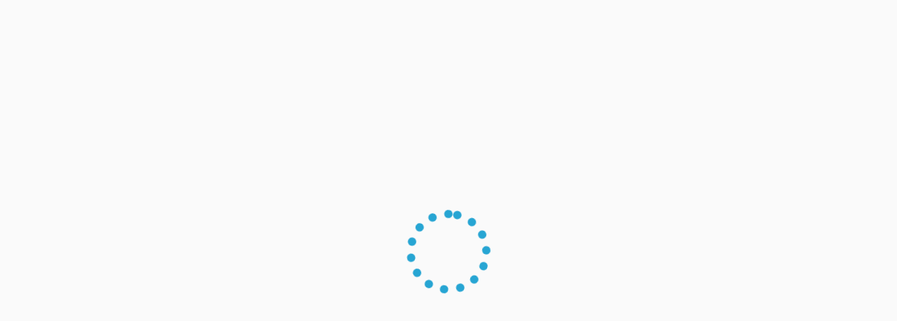

--- FILE ---
content_type: text/html; charset=UTF-8
request_url: https://www.lyrkit.com/ja/song/1360/91178
body_size: 7379
content:
<script type="text/javascript">document.addEventListener('DOMContentLoaded', () => songsToday(''));</script>
<!DOCTYPE html>
<html translate="no">
<head>
    <meta charset="utf-8">
    <title>Sara Bareilles - Love Song Lyrkit について</title>
	<meta name="description" content="歌 Love Song 出演者 Sara Bareilles Lyrkit について. 歌詞 Sara Bareilles - Love Song, 聞いたり、ビデオを見たり、歌の歌詞を勉強したりしてください。">
    <link href="/style.css?t=1768695326" rel="stylesheet" type="text/css">

	<script defer type="text/javascript" src="/script/jquery-2.0.2.min.js"></script>
	<script>var root="/"; var domain="www.lyrkit.com"; var user_id="0";  var user_lang="ja"; var themeDark=":root {--bg: #151e2a url('images/bgb.jpg');--colblack: #fff;--colgrey: #b4b4b4;--colwhite2: #111;--inverse: invert(0%);}"</script>
	<script defer src="/script/js.js?t=1768695326"></script>
	<script>
var LANG2 = new Array();
LANG2[0]="すべてがどのように機能するかを説明しましょう! 単語をクリックしてください";
LANG2[1]="辞書に単語を追加";
LANG2[2]="さらに 2 つの単語を追加し、完了したら「完了」をクリックしてください。";
LANG2[3]="さあ、これらの単語を学びましょう";
LANG2[4]="これはメモリ ゲームのセクションです。他のすべてのゲームが含まれる Super Memory を選択しましょう。";
LANG2[5]="単語を使って楽しいゲームをして効果的に暗記しましょう";
LANG2[6]="仕組みはわかりました。お気に入りの曲を探しに行きましょう!";
LANG2[7]="スーパー、行きましょう";
</script><script defer src="/script/js_tutor.js?t=1768695326"></script>
	<meta name="referrer" content="no-referrer-when-downgrade">
	<meta name="google" value="notranslate">
	
	<style id="jsdark"></style>
	<link rel="SHORTCUT ICON" href="/images/icon.png">

	<meta property="og:image" content="https://www.lyrkit.com/files/yt/1360/91178.jpg">
	<meta property="og:description" content="歌 Love Song 出演者 Sara Bareilles Lyrkit について. 歌詞 Sara Bareilles - Love Song, 聞いたり、ビデオを見たり、歌の歌詞を勉強したりしてください。">
	<meta property="og:url" content="https://www.lyrkit.com/ja/song/1360/91178">
	<meta property="og:title" content="Sara Bareilles - Love Song Lyrkit について">
	<link rel="canonical" href="https://www.lyrkit.com/ja/song/1360/91178">

	<meta name="viewport" content="width=device-width, initial-scale=0.8, maximum-scale=0.8, minimum-scale=0.8, user-scalable=no">

	<link rel="manifest" href="/manifest.json">
	<script>if ('serviceWorker' in navigator) {navigator.serviceWorker.register(root+"sw.js");}</script>

	<link rel="preload" href="https://fonts.googleapis.com/css?family=Noto Sans" as="style" onload="this.onload=null;this.rel='stylesheet'">
	<noscript><link href="https://fonts.googleapis.com/css?family=Noto Sans" rel="stylesheet"></noscript>

	
<!-- Hotjar Tracking Code for Lyrkit -->
<script>
    (function(h,o,t,j,a,r){
        h.hj=h.hj||function(){(h.hj.q=h.hj.q||[]).push(arguments)};
        h._hjSettings={hjid:3638375,hjsv:6};
        a=o.getElementsByTagName('head')[0];
        r=o.createElement('script');r.async=1;
        r.src=t+h._hjSettings.hjid+j+h._hjSettings.hjsv;
        a.appendChild(r);
    })(window,document,'https://static.hotjar.com/c/hotjar-','.js?sv=');
</script>

	<script async src="https://pagead2.googlesyndication.com/pagead/js/adsbygoogle.js?client=ca-pub-3239658654965152" crossorigin="anonymous"></script>
	<script type='text/javascript' async defer src='https://lyrkit.push4site.com/sdk'></script>

	<script>
var LANG = new Array();
LANG[0]="今はダメ";
LANG[1]="それでは";
LANG[2]="名前なし";
LANG[3]="無効な電子メール形式";
LANG[4]="パスワードは少なくとも 6 文字";
LANG[5]="この電子メールはすでに登録されています";
LANG[6]="パスワードメールを送信しました!";
LANG[7]="エラーが発生しました";
</script>
</head>
<body ondragstart="return false;" ondrop="return false;">
<div id="preloader"><div class="loader"></div></div>

<div class="overlay zin6 hide" id="langs">
<div>
	<div><a class="close closelang" href="javascript: void(0)" onclick="langChoose(1)"></a> Your native language</div>
	<div>
		<a href="https://www.lyrkit.com/ar/song/1360/91178"><div><p class="p22 pblue">عربي</p><p class="p14 plgrey">Arabic</p></div><img alt="عربي" src="/images/flags/las.png"></a><a href="https://www.lyrkit.com/zh/song/1360/91178"><div><p class="p22 pblue">简体中文</p><p class="p14 plgrey">Chinese</p></div><img alt="简体中文" src="/images/flags/cn.png"></a><a href="https://www.lyrkit.com/nl/song/1360/91178"><div><p class="p22 pblue">Nederlands</p><p class="p14 plgrey">Dutch</p></div><img alt="Nederlands" src="/images/flags/nl.png"></a><a href="https://www.lyrkit.com/fr/song/1360/91178"><div><p class="p22 pblue">Français</p><p class="p14 plgrey">French</p></div><img alt="Français" src="/images/flags/fr.png"></a><a href="https://www.lyrkit.com/de/song/1360/91178"><div><p class="p22 pblue">Deutsch</p><p class="p14 plgrey">German</p></div><img alt="Deutsch" src="/images/flags/de.png"></a><a href="https://www.lyrkit.com/it/song/1360/91178"><div><p class="p22 pblue">Italiano</p><p class="p14 plgrey">Italian</p></div><img alt="Italiano" src="/images/flags/it.png"></a><a href="https://www.lyrkit.com/ja/song/1360/91178"><div><p class="p22 pblue">日本語</p><p class="p14 plgrey">Japanese</p></div><img alt="日本語" src="/images/flags/jp.png"></a><a href="https://www.lyrkit.com/ko/song/1360/91178"><div><p class="p22 pblue">한국인</p><p class="p14 plgrey">Korean</p></div><img alt="한국인" src="/images/flags/kr.png"></a><a href="https://www.lyrkit.com/pl/song/1360/91178"><div><p class="p22 pblue">Polski</p><p class="p14 plgrey">Polish</p></div><img alt="Polski" src="/images/flags/pl.png"></a><a href="https://www.lyrkit.com/pt/song/1360/91178"><div><p class="p22 pblue">Português</p><p class="p14 plgrey">Portuguese</p></div><img alt="Português" src="/images/flags/br.png"></a><a href="https://www.lyrkit.com/ro/song/1360/91178"><div><p class="p22 pblue">Română</p><p class="p14 plgrey">Romanian</p></div><img alt="Română" src="/images/flags/ro.png"></a><a href="https://www.lyrkit.com/ru/song/1360/91178"><div><p class="p22 pblue">Русский</p><p class="p14 plgrey">Russian</p></div><img alt="Русский" src="/images/flags/ru.png"></a><a href="https://www.lyrkit.com/es/song/1360/91178"><div><p class="p22 pblue">Español</p><p class="p14 plgrey">Spanish</p></div><img alt="Español" src="/images/flags/es.png"></a><a href="https://www.lyrkit.com/tr/song/1360/91178"><div><p class="p22 pblue">Türk</p><p class="p14 plgrey">Turkish</p></div><img alt="Türk" src="/images/flags/tr.png"></a><a href="https://www.lyrkit.com/uk/song/1360/91178"><div><p class="p22 pblue">Українська</p><p class="p14 plgrey">Ukrainian</p></div><img alt="Українська" src="/images/flags/ua.png"></a>
	</div>
</div>
</div>


	<div class="overlay hide" id="settings">
		<div class="bluewin smaller">
			<div class="fle fletop flebetween">
				<a class="icon_edit" href="/ja/useredit"></a>
					<a href="/ja/user"><img class="ava" alt="User Avatar" src="/images/userava.png"></a>
				<a class="close" href="javascript: void(0)" onclick="settings(0)"></a>
			</div>
			<div class="bluepan p30"></div>
			<br>
			<div class="smaller">
				
		<p class="p21 pblack pupper">音</p>
		<div class="fle flecenter smaller">
			<a id="json" class="pblacktrue butlight" href="javascript: void(0)" onclick="soundOnOff(this, 1)"><img alt="Sound ON" src="/images/sound_light.png"> &nbsp; オンにする</a>
			<a id="jsoff" class="pwhitetrue butdark mensel" href="javascript: void(0)" onclick="soundOnOff(this, 0)">消す &nbsp; <img alt="Sound OFF" src="/images/sound_off.png"></a>
		</div>
		<br>
		<p class="p21 pblack pupper">インターフェース</p>
		<div class="fle flecenter">
			<a id="butlight" class="pblacktrue butlight mensel" href="javascript: void(0)" onclick="theme(0, this, 'light')">ライト</a>
			<a id="butdark" class="pwhitetrue butdark" href="javascript: void(0)" onclick="theme(1, this, 'dark')">暗い</a>
		</div>
		<br>
		
	<p class="p21 pblack pupper">難易度</p>
	<div class="fle flecenter">
		<a id="buteasy" href="javascript: void(0)" onclick="dificulty(1, this)">ライト</a>
		<a id="butnormal" class= "mensel" href="javascript: void(0)" onclick="dificulty(2, this)">平均</a>
		<a id="buthard" href="javascript: void(0)" onclick="dificulty(3, this)">複雑な</a>
	</div>
	<br>
	
		<p class="p21 pblack pupper">アクセント</p>
		<div class="accent">
			<a id="jsuk" href="javascript: void(0)" onclick="accent('uk', this)"></a>
			<a id="jsus" class= "mensel" href="javascript: void(0)" onclick="accent('us', this)"></a>
		</div>

				<br><br>
				<p class="p21 pblack pupper">インターフェース言語</p>
				<a class="flag2" href="javascript: void(0)" onclick="langChoose(0)"><img alt="ja" src="/images/flags/jp.png"></a>
			</div>
			<br>
			
<div class="fle flecenter">
<a target="_blank" href="https://www.youtube.com/@lyrkit"><img alt="Lyrkit YouTube" src="/images/soc_yt.png"></a>
<a target="_blank" href="https://www.instagram.com/lyrkitcom/"><img alt="Lyrkit Instagram" src="/images/soc_insta.png"></a>
<a target="_blank" href="https://www.facebook.com/profile.php?id=61550750590732"><img alt="Lyrkit Facebook" src="/images/soc_fb.png"></a>
</div>

			<div class="fle flecenter pwhitetrue p14 pnowrap">
				<a href="/ja/terms">利用規約</a> &nbsp; | &nbsp;  
				<a href="/ja/privacy">プライバシーポリシー</a>
			</div>
			<div class="fle flecenter pwhitetrue p14 pnowrap">
				<a href="/ja/cookie">クッキーポリシー</a> &nbsp; | &nbsp; 
				<a href="/ja/support">サポート</a> &nbsp; | &nbsp;
				<a href="/ja/faq">FAQ</a>
			</div>
		</div>
	</div>
	
	<a id="star" href="javascript: void(0)" onclick="showDonate()">1</a>
	<div id="top">
		<div class="topane fle fleend flemid">
			
			<a class="button_small butred" href="/ja/login">登録/ログイン</a>
			
		</div>
		<div class="fle fleend h60 realtop">
			<a class="topname" href="/ja/user"></a>
			<a id="words" href="/ja/mywords"></a>
			<a id="songs" href="/ja/donesongs"></a>
			<a id="loved" href="/ja/favartists"></a>
		</div>
	</div>
	<div id="topghost"></div>
	
		<div id="jsdonat2" class="screen overscreen hide">
			<a class="close_small" href="javascript: void(0)" onclick="showDonate(0)"></a>
			<img class="lyrkit_ask" alt="Lyrkit" src="/images/ask.png">
			<div class="table_light fle flebetween">
				<a href="https://www.lyrkit.com/script/stripe.php?product_id=lyrkit_donate5&product_type=product&maindo=www.lyrkit.com&user_id=0"><p class="p18 pupper pblacktrue">寄付する</p><p class="p48 porange pbold mb20">5$</p><img class="tinier" alt="Lyrkit" src="/images/cats/11.png"></a>
				<a href="https://www.lyrkit.com/script/stripe.php?product_id=lyrkit_donate10&product_type=product&maindo=www.lyrkit.com&user_id=0"><p class="p18 pupper pblacktrue">寄付する</p><p class="p48 pgreen pbold mb20">10$</p><img class="tinier" alt="Lyrkit" src="/images/cats/12.png"></a>
				<a href="https://www.lyrkit.com/script/stripe.php?product_id=lyrkit_donate20&product_type=product&maindo=www.lyrkit.com&user_id=0"><p class="p18 pupper pblacktrue">寄付する</p><p class="p48 pred pbold mb20">20$</p><img class="tinier" alt="Lyrkit" src="/images/cats/13.png"></a>
			</div>
			<br>
			
			<p class="p18 pblack pupper pwhitetrue">そして/またはソーシャルで私をサポートしてください。ネットワーク:</p>
			<br>
			
<div class="fle flecenter">
<a target="_blank" href="https://www.youtube.com/@lyrkit"><img alt="Lyrkit YouTube" src="/images/soc_yt.png"></a>
<a target="_blank" href="https://www.instagram.com/lyrkitcom/"><img alt="Lyrkit Instagram" src="/images/soc_insta.png"></a>
<a target="_blank" href="https://www.facebook.com/profile.php?id=61550750590732"><img alt="Lyrkit Facebook" src="/images/soc_fb.png"></a>
</div>

		</div>
	

	<div id="video">
		<iframe id=ifryt width="100%" height="200" src="https://www.youtube.com/embed/qi7Yh16dA0w?autoplay=1&controls=1" allow="autoplay"></iframe>
	</div>
	<div class="ghost" style="height: 200px;"></div>
	

<div class="artpan">
    <a href="/ja/artist/1360">Sara Bareilles</a>
	<div class="fle fleright">
		
		<p class="p14">Love Song</p> &nbsp;
    	<a class=heart href="javascript: void(0)" onclick="favSong(1360, 91178, this)"></a>
	</div>
</div>
<div class="ghost" style="height: 50px;"></div>

<div id="lyrics">
    <p><b>Love Song</b></p>
    <p class="p16"><a href="/ja/artist/1360#6193"><i>(アルバム： Little Voice - 2007)</i></a></p>
    
<!-- Lyrkit -->
<ins class="adsbygoogle"
     style="display:block"
     data-ad-client="ca-pub-3239658654965152"
     data-ad-slot="3313054898"
     data-ad-format="auto"
     data-full-width-responsive="true"></ins>
<script>
     (adsbygoogle = window.adsbygoogle || []).push({});
</script>
<br>
    <a href="javascript: void(0)" onclick="wordSong('Head', this, '1360', '91178')">Head</a> <a href="javascript: void(0)" onclick="wordSong('under', this, '1360', '91178')">under</a> <a href="javascript: void(0)" onclick="wordSong('water', this, '1360', '91178')">water</a> <a class="stritran" href="javascript: void(0)" onclick="string('Head under water', this)"></a><br> <a href="javascript: void(0)" onclick="wordSong('And', this, '1360', '91178')">And</a> <a href="javascript: void(0)" onclick="wordSong('they', this, '1360', '91178')">they</a> <a href="javascript: void(0)" onclick="wordSong('tell', this, '1360', '91178')">tell</a> <a href="javascript: void(0)" onclick="wordSong('me', this, '1360', '91178')">me</a> <a href="javascript: void(0)" onclick="wordSong('to', this, '1360', '91178')">to</a> <a href="javascript: void(0)" onclick="wordSong('breathe', this, '1360', '91178')">breathe</a> <a href="javascript: void(0)" onclick="wordSong('easy', this, '1360', '91178')">easy</a> <a href="javascript: void(0)" onclick="wordSong('for', this, '1360', '91178')">for</a> a <a href="javascript: void(0)" onclick="wordSong('while', this, '1360', '91178')">while</a> <a class="stritran" href="javascript: void(0)" onclick="string('And they tell me to breathe easy for a while', this)"></a><br> The <a href="javascript: void(0)" onclick="wordSong('breathing', this, '1360', '91178')">breathing</a> <a href="javascript: void(0)" onclick="wordSong('gets', this, '1360', '91178')">gets</a> <a href="javascript: void(0)" onclick="wordSong('harder', this, '1360', '91178')">harder,</a> <a href="javascript: void(0)" onclick="wordSong('even', this, '1360', '91178')">even</a> I <a href="javascript: void(0)" onclick="wordSong('know', this, '1360', '91178')">know</a> <a href="javascript: void(0)" onclick="wordSong('that', this, '1360', '91178')">that</a> <a class="stritran" href="javascript: void(0)" onclick="string('The breathing gets harder, even I know that', this)"></a><br> <a href="javascript: void(0)" onclick="wordSong('Made', this, '1360', '91178')">Made</a> <a href="javascript: void(0)" onclick="wordSong('room', this, '1360', '91178')">room</a> <a href="javascript: void(0)" onclick="wordSong('for', this, '1360', '91178')">for</a> <a href="javascript: void(0)" onclick="wordSong('me', this, '1360', '91178')">me</a> <a class="stritran" href="javascript: void(0)" onclick="string('Made room for me', this)"></a><br> <a href="javascript: void(0)" onclick="wordSong('It\'s', this, '1360', '91178')">It's</a> <a href="javascript: void(0)" onclick="wordSong('too', this, '1360', '91178')">too</a> <a href="javascript: void(0)" onclick="wordSong('soon', this, '1360', '91178')">soon</a> <a href="javascript: void(0)" onclick="wordSong('to', this, '1360', '91178')">to</a> <a href="javascript: void(0)" onclick="wordSong('see', this, '1360', '91178')">see</a> <a class="stritran" href="javascript: void(0)" onclick="string('It\'s too soon to see', this)"></a><br> <a href="javascript: void(0)" onclick="wordSong('If', this, '1360', '91178')">If</a> <a href="javascript: void(0)" onclick="wordSong('I\'m', this, '1360', '91178')">I'm</a> <a href="javascript: void(0)" onclick="wordSong('happy', this, '1360', '91178')">happy</a> <a href="javascript: void(0)" onclick="wordSong('in', this, '1360', '91178')">in</a> <a href="javascript: void(0)" onclick="wordSong('your', this, '1360', '91178')">your</a> <a href="javascript: void(0)" onclick="wordSong('hands', this, '1360', '91178')">hands</a> <a class="stritran" href="javascript: void(0)" onclick="string('If I\'m happy in your hands', this)"></a><br> <a href="javascript: void(0)" onclick="wordSong('I\'m', this, '1360', '91178')">I'm</a> <a href="javascript: void(0)" onclick="wordSong('unusually', this, '1360', '91178')">unusually</a> <a href="javascript: void(0)" onclick="wordSong('hard', this, '1360', '91178')">hard</a> <a href="javascript: void(0)" onclick="wordSong('to', this, '1360', '91178')">to</a> <a href="javascript: void(0)" onclick="wordSong('hold', this, '1360', '91178')">hold</a> <a href="javascript: void(0)" onclick="wordSong('on', this, '1360', '91178')">on</a> <a href="javascript: void(0)" onclick="wordSong('to', this, '1360', '91178')">to</a> <a class="stritran" href="javascript: void(0)" onclick="string('I\'m unusually hard to hold on to', this)"></a><br> <br> <a href="javascript: void(0)" onclick="wordSong('Blank', this, '1360', '91178')">Blank</a> <a href="javascript: void(0)" onclick="wordSong('stares', this, '1360', '91178')">stares</a> <a href="javascript: void(0)" onclick="wordSong('at', this, '1360', '91178')">at</a> <a href="javascript: void(0)" onclick="wordSong('blank', this, '1360', '91178')">blank</a> <a href="javascript: void(0)" onclick="wordSong('pages', this, '1360', '91178')">pages</a> <a class="stritran" href="javascript: void(0)" onclick="string('Blank stares at blank pages', this)"></a><br> <a href="javascript: void(0)" onclick="wordSong('No', this, '1360', '91178')">No</a> <a href="javascript: void(0)" onclick="wordSong('easy', this, '1360', '91178')">easy</a> <a href="javascript: void(0)" onclick="wordSong('way', this, '1360', '91178')">way</a> <a href="javascript: void(0)" onclick="wordSong('to', this, '1360', '91178')">to</a> <a href="javascript: void(0)" onclick="wordSong('say', this, '1360', '91178')">say</a> <a href="javascript: void(0)" onclick="wordSong('this', this, '1360', '91178')">this</a> <a class="stritran" href="javascript: void(0)" onclick="string('No easy way to say this', this)"></a><br> <a href="javascript: void(0)" onclick="wordSong('You', this, '1360', '91178')">You</a> <a href="javascript: void(0)" onclick="wordSong('mean', this, '1360', '91178')">mean</a> <a href="javascript: void(0)" onclick="wordSong('well', this, '1360', '91178')">well,</a> <a href="javascript: void(0)" onclick="wordSong('but', this, '1360', '91178')">but</a> <a href="javascript: void(0)" onclick="wordSong('you', this, '1360', '91178')">you</a> <a href="javascript: void(0)" onclick="wordSong('make', this, '1360', '91178')">make</a> <a href="javascript: void(0)" onclick="wordSong('this', this, '1360', '91178')">this</a> <a href="javascript: void(0)" onclick="wordSong('hard', this, '1360', '91178')">hard</a> <a href="javascript: void(0)" onclick="wordSong('on', this, '1360', '91178')">on</a> <a href="javascript: void(0)" onclick="wordSong('me', this, '1360', '91178')">me</a> <a class="stritran" href="javascript: void(0)" onclick="string('You mean well, but you make this hard on me', this)"></a><br> <br> <a href="javascript: void(0)" onclick="wordSong('I\'m', this, '1360', '91178')">I'm</a> <a href="javascript: void(0)" onclick="wordSong('not', this, '1360', '91178')">not</a> <a href="javascript: void(0)" onclick="wordSong('gonna', this, '1360', '91178')">gonna</a> <a href="javascript: void(0)" onclick="wordSong('write', this, '1360', '91178')">write</a> <a href="javascript: void(0)" onclick="wordSong('you', this, '1360', '91178')">you</a> a <a href="javascript: void(0)" onclick="wordSong('love', this, '1360', '91178')">love</a> <a href="javascript: void(0)" onclick="wordSong('song', this, '1360', '91178')">song</a> <a class="stritran" href="javascript: void(0)" onclick="string('I\'m not gonna write you a love song', this)"></a><br> <a href="javascript: void(0)" onclick="wordSong('\'Cause', this, '1360', '91178')">'Cause</a> <a href="javascript: void(0)" onclick="wordSong('you', this, '1360', '91178')">you</a> <a href="javascript: void(0)" onclick="wordSong('asked', this, '1360', '91178')">asked</a> <a href="javascript: void(0)" onclick="wordSong('for', this, '1360', '91178')">for</a> <a href="javascript: void(0)" onclick="wordSong('it', this, '1360', '91178')">it</a> <a class="stritran" href="javascript: void(0)" onclick="string('\'Cause you asked for it', this)"></a><br> <a href="javascript: void(0)" onclick="wordSong('\'Cause', this, '1360', '91178')">'Cause</a> <a href="javascript: void(0)" onclick="wordSong('you', this, '1360', '91178')">you</a> <a href="javascript: void(0)" onclick="wordSong('need', this, '1360', '91178')">need</a> <a href="javascript: void(0)" onclick="wordSong('one', this, '1360', '91178')">one,</a> <a href="javascript: void(0)" onclick="wordSong('you', this, '1360', '91178')">you</a> <a href="javascript: void(0)" onclick="wordSong('see', this, '1360', '91178')">see</a> <a class="stritran" href="javascript: void(0)" onclick="string('\'Cause you need one, you see', this)"></a><br> <a href="javascript: void(0)" onclick="wordSong('I\'m', this, '1360', '91178')">I'm</a> <a href="javascript: void(0)" onclick="wordSong('not', this, '1360', '91178')">not</a> <a href="javascript: void(0)" onclick="wordSong('gonna', this, '1360', '91178')">gonna</a> <a href="javascript: void(0)" onclick="wordSong('write', this, '1360', '91178')">write</a> <a href="javascript: void(0)" onclick="wordSong('you', this, '1360', '91178')">you</a> a <a href="javascript: void(0)" onclick="wordSong('love', this, '1360', '91178')">love</a> <a href="javascript: void(0)" onclick="wordSong('song', this, '1360', '91178')">song</a> <a class="stritran" href="javascript: void(0)" onclick="string('I\'m not gonna write you a love song', this)"></a><br> <a href="javascript: void(0)" onclick="wordSong('\'Cause', this, '1360', '91178')">'Cause</a> <a href="javascript: void(0)" onclick="wordSong('you', this, '1360', '91178')">you</a> <a href="javascript: void(0)" onclick="wordSong('tell', this, '1360', '91178')">tell</a> <a href="javascript: void(0)" onclick="wordSong('me', this, '1360', '91178')">me</a> <a href="javascript: void(0)" onclick="wordSong('it\'s', this, '1360', '91178')">it's</a> <a href="javascript: void(0)" onclick="wordSong('make', this, '1360', '91178')">make</a> <a href="javascript: void(0)" onclick="wordSong('or', this, '1360', '91178')">or</a> <a href="javascript: void(0)" onclick="wordSong('break', this, '1360', '91178')">break</a> <a href="javascript: void(0)" onclick="wordSong('in', this, '1360', '91178')">in</a> <a href="javascript: void(0)" onclick="wordSong('this', this, '1360', '91178')">this</a> <a class="stritran" href="javascript: void(0)" onclick="string('\'Cause you tell me it\'s make or break in this', this)"></a><br> <a href="javascript: void(0)" onclick="wordSong('If', this, '1360', '91178')">If</a> <a href="javascript: void(0)" onclick="wordSong('you\'re', this, '1360', '91178')">you're</a> <a href="javascript: void(0)" onclick="wordSong('on', this, '1360', '91178')">on</a> <a href="javascript: void(0)" onclick="wordSong('your', this, '1360', '91178')">your</a> <a href="javascript: void(0)" onclick="wordSong('way', this, '1360', '91178')">way</a> <a class="stritran" href="javascript: void(0)" onclick="string('If you\'re on your way', this)"></a><br> <a href="javascript: void(0)" onclick="wordSong('I\'m', this, '1360', '91178')">I'm</a> <a href="javascript: void(0)" onclick="wordSong('not', this, '1360', '91178')">not</a> <a href="javascript: void(0)" onclick="wordSong('gonna', this, '1360', '91178')">gonna</a> <a href="javascript: void(0)" onclick="wordSong('write', this, '1360', '91178')">write</a> <a href="javascript: void(0)" onclick="wordSong('you', this, '1360', '91178')">you</a> <a href="javascript: void(0)" onclick="wordSong('to', this, '1360', '91178')">to</a> <a href="javascript: void(0)" onclick="wordSong('stay', this, '1360', '91178')">stay</a> <a class="stritran" href="javascript: void(0)" onclick="string('I\'m not gonna write you to stay', this)"></a><br> <a href="javascript: void(0)" onclick="wordSong('If', this, '1360', '91178')">If</a> <a href="javascript: void(0)" onclick="wordSong('all', this, '1360', '91178')">all</a> <a href="javascript: void(0)" onclick="wordSong('you', this, '1360', '91178')">you</a> <a href="javascript: void(0)" onclick="wordSong('have', this, '1360', '91178')">have</a> <a href="javascript: void(0)" onclick="wordSong('is', this, '1360', '91178')">is</a> <a href="javascript: void(0)" onclick="wordSong('leaving', this, '1360', '91178')">leaving</a> <a class="stritran" href="javascript: void(0)" onclick="string('If all you have is leaving', this)"></a><br> <a href="javascript: void(0)" onclick="wordSong('I\'mma', this, '1360', '91178')">I'mma</a> <a href="javascript: void(0)" onclick="wordSong('need', this, '1360', '91178')">need</a> a <a href="javascript: void(0)" onclick="wordSong('better', this, '1360', '91178')">better</a> <a href="javascript: void(0)" onclick="wordSong('reason', this, '1360', '91178')">reason</a> <a class="stritran" href="javascript: void(0)" onclick="string('I\'mma need a better reason', this)"></a><br> <a href="javascript: void(0)" onclick="wordSong('To', this, '1360', '91178')">To</a> <a href="javascript: void(0)" onclick="wordSong('write', this, '1360', '91178')">write</a> <a href="javascript: void(0)" onclick="wordSong('you', this, '1360', '91178')">you</a> a <a href="javascript: void(0)" onclick="wordSong('love', this, '1360', '91178')">love</a> <a href="javascript: void(0)" onclick="wordSong('song', this, '1360', '91178')">song</a> <a href="javascript: void(0)" onclick="wordSong('today', this, '1360', '91178')">today,</a> <a href="javascript: void(0)" onclick="wordSong('today', this, '1360', '91178')">today</a> <a class="stritran" href="javascript: void(0)" onclick="string('To write you a love song today, today', this)"></a><br> <br> I <a href="javascript: void(0)" onclick="wordSong('learned', this, '1360', '91178')">learned</a> the <a href="javascript: void(0)" onclick="wordSong('hard', this, '1360', '91178')">hard</a> <a href="javascript: void(0)" onclick="wordSong('way', this, '1360', '91178')">way</a> <a class="stritran" href="javascript: void(0)" onclick="string('I learned the hard way', this)"></a><br> <a href="javascript: void(0)" onclick="wordSong('That', this, '1360', '91178')">That</a> <a href="javascript: void(0)" onclick="wordSong('they', this, '1360', '91178')">they</a> <a href="javascript: void(0)" onclick="wordSong('all', this, '1360', '91178')">all</a> <a href="javascript: void(0)" onclick="wordSong('say', this, '1360', '91178')">say</a> <a href="javascript: void(0)" onclick="wordSong('things', this, '1360', '91178')">things</a> <a href="javascript: void(0)" onclick="wordSong('you', this, '1360', '91178')">you</a> <a href="javascript: void(0)" onclick="wordSong('wanna', this, '1360', '91178')">wanna</a> <a href="javascript: void(0)" onclick="wordSong('hear', this, '1360', '91178')">hear</a> <a class="stritran" href="javascript: void(0)" onclick="string('That they all say things you wanna hear', this)"></a><br> <a href="javascript: void(0)" onclick="wordSong('And', this, '1360', '91178')">And</a> <a href="javascript: void(0)" onclick="wordSong('my', this, '1360', '91178')">my</a> <a href="javascript: void(0)" onclick="wordSong('heavy', this, '1360', '91178')">heavy</a> <a href="javascript: void(0)" onclick="wordSong('heart', this, '1360', '91178')">heart</a> <a href="javascript: void(0)" onclick="wordSong('sinks', this, '1360', '91178')">sinks</a> <a href="javascript: void(0)" onclick="wordSong('deep', this, '1360', '91178')">deep</a> <a href="javascript: void(0)" onclick="wordSong('down', this, '1360', '91178')">down</a> <a href="javascript: void(0)" onclick="wordSong('under', this, '1360', '91178')">under</a> <a href="javascript: void(0)" onclick="wordSong('you', this, '1360', '91178')">you</a> <a href="javascript: void(0)" onclick="wordSong('and', this, '1360', '91178')">and</a> <a href="javascript: void(0)" onclick="wordSong('your', this, '1360', '91178')">your</a> <a href="javascript: void(0)" onclick="wordSong('twisted', this, '1360', '91178')">twisted</a> <a href="javascript: void(0)" onclick="wordSong('words', this, '1360', '91178')">words,</a> <a class="stritran" href="javascript: void(0)" onclick="string('And my heavy heart sinks deep down under you and your twisted words,', this)"></a><br> <a href="javascript: void(0)" onclick="wordSong('Your', this, '1360', '91178')">Your</a> <a href="javascript: void(0)" onclick="wordSong('help', this, '1360', '91178')">help</a> <a href="javascript: void(0)" onclick="wordSong('just', this, '1360', '91178')">just</a> <a href="javascript: void(0)" onclick="wordSong('hurts', this, '1360', '91178')">hurts</a> <a class="stritran" href="javascript: void(0)" onclick="string('Your help just hurts', this)"></a><br> <a href="javascript: void(0)" onclick="wordSong('You', this, '1360', '91178')">You</a> <a href="javascript: void(0)" onclick="wordSong('are', this, '1360', '91178')">are</a> <a href="javascript: void(0)" onclick="wordSong('not', this, '1360', '91178')">not</a> <a href="javascript: void(0)" onclick="wordSong('what', this, '1360', '91178')">what</a> I <a href="javascript: void(0)" onclick="wordSong('thought', this, '1360', '91178')">thought</a> <a href="javascript: void(0)" onclick="wordSong('you', this, '1360', '91178')">you</a> <a href="javascript: void(0)" onclick="wordSong('were', this, '1360', '91178')">were</a> <a class="stritran" href="javascript: void(0)" onclick="string('You are not what I thought you were', this)"></a><br> <a href="javascript: void(0)" onclick="wordSong('Hello', this, '1360', '91178')">Hello</a> <a href="javascript: void(0)" onclick="wordSong('to', this, '1360', '91178')">to</a> <a href="javascript: void(0)" onclick="wordSong('high', this, '1360', '91178')">high</a> <a href="javascript: void(0)" onclick="wordSong('and', this, '1360', '91178')">and</a> <a href="javascript: void(0)" onclick="wordSong('dry', this, '1360', '91178')">dry</a> <a class="stritran" href="javascript: void(0)" onclick="string('Hello to high and dry', this)"></a><br> <br> <a href="javascript: void(0)" onclick="wordSong('Convinced', this, '1360', '91178')">Convinced</a> <a href="javascript: void(0)" onclick="wordSong('me', this, '1360', '91178')">me</a> <a href="javascript: void(0)" onclick="wordSong('to', this, '1360', '91178')">to</a> <a href="javascript: void(0)" onclick="wordSong('please', this, '1360', '91178')">please</a> <a href="javascript: void(0)" onclick="wordSong('you', this, '1360', '91178')">you</a> <a class="stritran" href="javascript: void(0)" onclick="string('Convinced me to please you', this)"></a><br> <a href="javascript: void(0)" onclick="wordSong('Made', this, '1360', '91178')">Made</a> <a href="javascript: void(0)" onclick="wordSong('me', this, '1360', '91178')">me</a> <a href="javascript: void(0)" onclick="wordSong('think', this, '1360', '91178')">think</a> <a href="javascript: void(0)" onclick="wordSong('that', this, '1360', '91178')">that</a> I <a href="javascript: void(0)" onclick="wordSong('need', this, '1360', '91178')">need</a> <a href="javascript: void(0)" onclick="wordSong('this', this, '1360', '91178')">this</a> <a href="javascript: void(0)" onclick="wordSong('too', this, '1360', '91178')">too</a> <a class="stritran" href="javascript: void(0)" onclick="string('Made me think that I need this too', this)"></a><br> <a href="javascript: void(0)" onclick="wordSong('I\'m', this, '1360', '91178')">I'm</a> <a href="javascript: void(0)" onclick="wordSong('trying', this, '1360', '91178')">trying</a> <a href="javascript: void(0)" onclick="wordSong('to', this, '1360', '91178')">to</a> <a href="javascript: void(0)" onclick="wordSong('let', this, '1360', '91178')">let</a> <a href="javascript: void(0)" onclick="wordSong('you', this, '1360', '91178')">you</a> <a href="javascript: void(0)" onclick="wordSong('hear', this, '1360', '91178')">hear</a> <a href="javascript: void(0)" onclick="wordSong('me', this, '1360', '91178')">me</a> <a href="javascript: void(0)" onclick="wordSong('as', this, '1360', '91178')">as</a> I <a href="javascript: void(0)" onclick="wordSong('am', this, '1360', '91178')">am</a> <a class="stritran" href="javascript: void(0)" onclick="string('I\'m trying to let you hear me as I am', this)"></a><br> <br> <a href="javascript: void(0)" onclick="wordSong('I\'m', this, '1360', '91178')">I'm</a> <a href="javascript: void(0)" onclick="wordSong('not', this, '1360', '91178')">not</a> <a href="javascript: void(0)" onclick="wordSong('gonna', this, '1360', '91178')">gonna</a> <a href="javascript: void(0)" onclick="wordSong('write', this, '1360', '91178')">write</a> <a href="javascript: void(0)" onclick="wordSong('you', this, '1360', '91178')">you</a> a <a href="javascript: void(0)" onclick="wordSong('love', this, '1360', '91178')">love</a> <a href="javascript: void(0)" onclick="wordSong('song', this, '1360', '91178')">song</a> <a class="stritran" href="javascript: void(0)" onclick="string('I\'m not gonna write you a love song', this)"></a><br> <a href="javascript: void(0)" onclick="wordSong('\'Cause', this, '1360', '91178')">'Cause</a> <a href="javascript: void(0)" onclick="wordSong('you', this, '1360', '91178')">you</a> <a href="javascript: void(0)" onclick="wordSong('asked', this, '1360', '91178')">asked</a> <a href="javascript: void(0)" onclick="wordSong('for', this, '1360', '91178')">for</a> <a href="javascript: void(0)" onclick="wordSong('it', this, '1360', '91178')">it</a> <a class="stritran" href="javascript: void(0)" onclick="string('\'Cause you asked for it', this)"></a><br> <a href="javascript: void(0)" onclick="wordSong('\'Cause', this, '1360', '91178')">'Cause</a> <a href="javascript: void(0)" onclick="wordSong('you', this, '1360', '91178')">you</a> <a href="javascript: void(0)" onclick="wordSong('need', this, '1360', '91178')">need</a> <a href="javascript: void(0)" onclick="wordSong('one', this, '1360', '91178')">one,</a> <a href="javascript: void(0)" onclick="wordSong('you', this, '1360', '91178')">you</a> <a href="javascript: void(0)" onclick="wordSong('see', this, '1360', '91178')">see</a> <a class="stritran" href="javascript: void(0)" onclick="string('\'Cause you need one, you see', this)"></a><br> <a href="javascript: void(0)" onclick="wordSong('I\'m', this, '1360', '91178')">I'm</a> <a href="javascript: void(0)" onclick="wordSong('not', this, '1360', '91178')">not</a> <a href="javascript: void(0)" onclick="wordSong('gonna', this, '1360', '91178')">gonna</a> <a href="javascript: void(0)" onclick="wordSong('write', this, '1360', '91178')">write</a> <a href="javascript: void(0)" onclick="wordSong('you', this, '1360', '91178')">you</a> a <a href="javascript: void(0)" onclick="wordSong('love', this, '1360', '91178')">love</a> <a href="javascript: void(0)" onclick="wordSong('song', this, '1360', '91178')">song</a> <a class="stritran" href="javascript: void(0)" onclick="string('I\'m not gonna write you a love song', this)"></a><br> <a href="javascript: void(0)" onclick="wordSong('\'Cause', this, '1360', '91178')">'Cause</a> <a href="javascript: void(0)" onclick="wordSong('you', this, '1360', '91178')">you</a> <a href="javascript: void(0)" onclick="wordSong('tell', this, '1360', '91178')">tell</a> <a href="javascript: void(0)" onclick="wordSong('me', this, '1360', '91178')">me</a> <a href="javascript: void(0)" onclick="wordSong('it\'s', this, '1360', '91178')">it's</a> <a href="javascript: void(0)" onclick="wordSong('make', this, '1360', '91178')">make</a> <a href="javascript: void(0)" onclick="wordSong('or', this, '1360', '91178')">or</a> <a href="javascript: void(0)" onclick="wordSong('break', this, '1360', '91178')">break</a> <a href="javascript: void(0)" onclick="wordSong('in', this, '1360', '91178')">in</a> <a href="javascript: void(0)" onclick="wordSong('this', this, '1360', '91178')">this</a> <a class="stritran" href="javascript: void(0)" onclick="string('\'Cause you tell me it\'s make or break in this', this)"></a><br> <a href="javascript: void(0)" onclick="wordSong('If', this, '1360', '91178')">If</a> <a href="javascript: void(0)" onclick="wordSong('you\'re', this, '1360', '91178')">you're</a> <a href="javascript: void(0)" onclick="wordSong('on', this, '1360', '91178')">on</a> <a href="javascript: void(0)" onclick="wordSong('your', this, '1360', '91178')">your</a> <a href="javascript: void(0)" onclick="wordSong('way', this, '1360', '91178')">way</a> <a class="stritran" href="javascript: void(0)" onclick="string('If you\'re on your way', this)"></a><br> <a href="javascript: void(0)" onclick="wordSong('I\'m', this, '1360', '91178')">I'm</a> <a href="javascript: void(0)" onclick="wordSong('not', this, '1360', '91178')">not</a> <a href="javascript: void(0)" onclick="wordSong('gonna', this, '1360', '91178')">gonna</a> <a href="javascript: void(0)" onclick="wordSong('write', this, '1360', '91178')">write</a> <a href="javascript: void(0)" onclick="wordSong('you', this, '1360', '91178')">you</a> <a href="javascript: void(0)" onclick="wordSong('to', this, '1360', '91178')">to</a> <a href="javascript: void(0)" onclick="wordSong('stay', this, '1360', '91178')">stay</a> <a class="stritran" href="javascript: void(0)" onclick="string('I\'m not gonna write you to stay', this)"></a><br> <a href="javascript: void(0)" onclick="wordSong('If', this, '1360', '91178')">If</a> <a href="javascript: void(0)" onclick="wordSong('all', this, '1360', '91178')">all</a> <a href="javascript: void(0)" onclick="wordSong('you', this, '1360', '91178')">you</a> <a href="javascript: void(0)" onclick="wordSong('have', this, '1360', '91178')">have</a> <a href="javascript: void(0)" onclick="wordSong('is', this, '1360', '91178')">is</a> <a href="javascript: void(0)" onclick="wordSong('leaving', this, '1360', '91178')">leaving</a> <a class="stritran" href="javascript: void(0)" onclick="string('If all you have is leaving', this)"></a><br> <a href="javascript: void(0)" onclick="wordSong('I\'mma', this, '1360', '91178')">I'mma</a> <a href="javascript: void(0)" onclick="wordSong('need', this, '1360', '91178')">need</a> a <a href="javascript: void(0)" onclick="wordSong('better', this, '1360', '91178')">better</a> <a href="javascript: void(0)" onclick="wordSong('reason', this, '1360', '91178')">reason</a> <a class="stritran" href="javascript: void(0)" onclick="string('I\'mma need a better reason', this)"></a><br> <a href="javascript: void(0)" onclick="wordSong('To', this, '1360', '91178')">To</a> <a href="javascript: void(0)" onclick="wordSong('write', this, '1360', '91178')">write</a> <a href="javascript: void(0)" onclick="wordSong('you', this, '1360', '91178')">you</a> a <a href="javascript: void(0)" onclick="wordSong('love', this, '1360', '91178')">love</a> <a href="javascript: void(0)" onclick="wordSong('song', this, '1360', '91178')">song</a> <a href="javascript: void(0)" onclick="wordSong('today', this, '1360', '91178')">today</a> <a class="stritran" href="javascript: void(0)" onclick="string('To write you a love song today', this)"></a><br> <br> <a href="javascript: void(0)" onclick="wordSong('Promise', this, '1360', '91178')">Promise</a> <a href="javascript: void(0)" onclick="wordSong('me', this, '1360', '91178')">me,</a> <a href="javascript: void(0)" onclick="wordSong('you\'ll', this, '1360', '91178')">you'll</a> <a href="javascript: void(0)" onclick="wordSong('leave', this, '1360', '91178')">leave</a> the <a href="javascript: void(0)" onclick="wordSong('light', this, '1360', '91178')">light</a> <a href="javascript: void(0)" onclick="wordSong('on', this, '1360', '91178')">on</a> <a class="stritran" href="javascript: void(0)" onclick="string('Promise me, you\'ll leave the light on', this)"></a><br> <a href="javascript: void(0)" onclick="wordSong('To', this, '1360', '91178')">To</a> <a href="javascript: void(0)" onclick="wordSong('help', this, '1360', '91178')">help</a> <a href="javascript: void(0)" onclick="wordSong('me', this, '1360', '91178')">me</a> <a href="javascript: void(0)" onclick="wordSong('see', this, '1360', '91178')">see</a> <a href="javascript: void(0)" onclick="wordSong('with', this, '1360', '91178')">with</a> <a href="javascript: void(0)" onclick="wordSong('daylight', this, '1360', '91178')">daylight</a> <a href="javascript: void(0)" onclick="wordSong('my', this, '1360', '91178')">my</a> <a href="javascript: void(0)" onclick="wordSong('guide', this, '1360', '91178')">guide</a> <a href="javascript: void(0)" onclick="wordSong('gone', this, '1360', '91178')">gone</a> <a class="stritran" href="javascript: void(0)" onclick="string('To help me see with daylight my guide gone', this)"></a><br> <a href="javascript: void(0)" onclick="wordSong('\'Cause', this, '1360', '91178')">'Cause</a> I <a href="javascript: void(0)" onclick="wordSong('believe', this, '1360', '91178')">believe</a> <a href="javascript: void(0)" onclick="wordSong('there\'s', this, '1360', '91178')">there's</a> a <a href="javascript: void(0)" onclick="wordSong('way', this, '1360', '91178')">way</a> <a href="javascript: void(0)" onclick="wordSong('you', this, '1360', '91178')">you</a> <a href="javascript: void(0)" onclick="wordSong('can', this, '1360', '91178')">can</a> <a href="javascript: void(0)" onclick="wordSong('love', this, '1360', '91178')">love</a> <a href="javascript: void(0)" onclick="wordSong('me', this, '1360', '91178')">me</a> <a class="stritran" href="javascript: void(0)" onclick="string('\'Cause I believe there\'s a way you can love me', this)"></a><br> <a href="javascript: void(0)" onclick="wordSong('Because', this, '1360', '91178')">Because</a> I <a href="javascript: void(0)" onclick="wordSong('say', this, '1360', '91178')">say</a> <a class="stritran" href="javascript: void(0)" onclick="string('Because I say', this)"></a><br> <br> I <a href="javascript: void(0)" onclick="wordSong('won\'t', this, '1360', '91178')">won't</a> <a href="javascript: void(0)" onclick="wordSong('write', this, '1360', '91178')">write</a> <a href="javascript: void(0)" onclick="wordSong('you', this, '1360', '91178')">you</a> a <a href="javascript: void(0)" onclick="wordSong('love', this, '1360', '91178')">love</a> <a href="javascript: void(0)" onclick="wordSong('song', this, '1360', '91178')">song</a> <a class="stritran" href="javascript: void(0)" onclick="string('I won\'t write you a love song', this)"></a><br> <a href="javascript: void(0)" onclick="wordSong('\'Cause', this, '1360', '91178')">'Cause</a> <a href="javascript: void(0)" onclick="wordSong('you', this, '1360', '91178')">you</a> <a href="javascript: void(0)" onclick="wordSong('asked', this, '1360', '91178')">asked</a> <a href="javascript: void(0)" onclick="wordSong('for', this, '1360', '91178')">for</a> <a href="javascript: void(0)" onclick="wordSong('it', this, '1360', '91178')">it</a> <a class="stritran" href="javascript: void(0)" onclick="string('\'Cause you asked for it', this)"></a><br> <a href="javascript: void(0)" onclick="wordSong('\'Cause', this, '1360', '91178')">'Cause</a> <a href="javascript: void(0)" onclick="wordSong('you', this, '1360', '91178')">you</a> <a href="javascript: void(0)" onclick="wordSong('need', this, '1360', '91178')">need</a> <a href="javascript: void(0)" onclick="wordSong('one', this, '1360', '91178')">one,</a> <a href="javascript: void(0)" onclick="wordSong('you', this, '1360', '91178')">you</a> <a href="javascript: void(0)" onclick="wordSong('see', this, '1360', '91178')">see</a> <a class="stritran" href="javascript: void(0)" onclick="string('\'Cause you need one, you see', this)"></a><br> <a href="javascript: void(0)" onclick="wordSong('I\'m', this, '1360', '91178')">I'm</a> <a href="javascript: void(0)" onclick="wordSong('not', this, '1360', '91178')">not</a> <a href="javascript: void(0)" onclick="wordSong('gonna', this, '1360', '91178')">gonna</a> <a href="javascript: void(0)" onclick="wordSong('write', this, '1360', '91178')">write</a> <a href="javascript: void(0)" onclick="wordSong('you', this, '1360', '91178')">you</a> a <a href="javascript: void(0)" onclick="wordSong('love', this, '1360', '91178')">love</a> <a href="javascript: void(0)" onclick="wordSong('song', this, '1360', '91178')">song</a> <a class="stritran" href="javascript: void(0)" onclick="string('I\'m not gonna write you a love song', this)"></a><br> <a href="javascript: void(0)" onclick="wordSong('\'Cause', this, '1360', '91178')">'Cause</a> <a href="javascript: void(0)" onclick="wordSong('you', this, '1360', '91178')">you</a> <a href="javascript: void(0)" onclick="wordSong('tell', this, '1360', '91178')">tell</a> <a href="javascript: void(0)" onclick="wordSong('me', this, '1360', '91178')">me</a> <a href="javascript: void(0)" onclick="wordSong('it\'s', this, '1360', '91178')">it's</a> <a href="javascript: void(0)" onclick="wordSong('make', this, '1360', '91178')">make</a> <a href="javascript: void(0)" onclick="wordSong('or', this, '1360', '91178')">or</a> <a href="javascript: void(0)" onclick="wordSong('break', this, '1360', '91178')">break</a> <a href="javascript: void(0)" onclick="wordSong('in', this, '1360', '91178')">in</a> <a href="javascript: void(0)" onclick="wordSong('this', this, '1360', '91178')">this</a> <a class="stritran" href="javascript: void(0)" onclick="string('\'Cause you tell me it\'s make or break in this', this)"></a><br> <br> <a href="javascript: void(0)" onclick="wordSong('Is', this, '1360', '91178')">Is</a> <a href="javascript: void(0)" onclick="wordSong('that', this, '1360', '91178')">that</a> <a href="javascript: void(0)" onclick="wordSong('why', this, '1360', '91178')">why</a> <a href="javascript: void(0)" onclick="wordSong('you', this, '1360', '91178')">you</a> <a href="javascript: void(0)" onclick="wordSong('wanted', this, '1360', '91178')">wanted</a> a <a href="javascript: void(0)" onclick="wordSong('love', this, '1360', '91178')">love</a> <a href="javascript: void(0)" onclick="wordSong('song', this, '1360', '91178')">song?</a> <a class="stritran" href="javascript: void(0)" onclick="string('Is that why you wanted a love song?', this)"></a><br> <a href="javascript: void(0)" onclick="wordSong('\'Cause', this, '1360', '91178')">'Cause</a> <a href="javascript: void(0)" onclick="wordSong('you', this, '1360', '91178')">you</a> <a href="javascript: void(0)" onclick="wordSong('asked', this, '1360', '91178')">asked</a> <a href="javascript: void(0)" onclick="wordSong('for', this, '1360', '91178')">for</a> <a href="javascript: void(0)" onclick="wordSong('it', this, '1360', '91178')">it</a> <a class="stritran" href="javascript: void(0)" onclick="string('\'Cause you asked for it', this)"></a><br> <a href="javascript: void(0)" onclick="wordSong('\'Cause', this, '1360', '91178')">'Cause</a> <a href="javascript: void(0)" onclick="wordSong('you', this, '1360', '91178')">you</a> <a href="javascript: void(0)" onclick="wordSong('need', this, '1360', '91178')">need</a> <a href="javascript: void(0)" onclick="wordSong('one', this, '1360', '91178')">one,</a> <a href="javascript: void(0)" onclick="wordSong('you', this, '1360', '91178')">you</a> <a href="javascript: void(0)" onclick="wordSong('see', this, '1360', '91178')">see</a> <a class="stritran" href="javascript: void(0)" onclick="string('\'Cause you need one, you see', this)"></a><br> <a href="javascript: void(0)" onclick="wordSong('I\'m', this, '1360', '91178')">I'm</a> <a href="javascript: void(0)" onclick="wordSong('not', this, '1360', '91178')">not</a> <a href="javascript: void(0)" onclick="wordSong('gonna', this, '1360', '91178')">gonna</a> <a href="javascript: void(0)" onclick="wordSong('write', this, '1360', '91178')">write</a> <a href="javascript: void(0)" onclick="wordSong('you', this, '1360', '91178')">you</a> a <a href="javascript: void(0)" onclick="wordSong('love', this, '1360', '91178')">love</a> <a href="javascript: void(0)" onclick="wordSong('song', this, '1360', '91178')">song</a> <a class="stritran" href="javascript: void(0)" onclick="string('I\'m not gonna write you a love song', this)"></a><br> <a href="javascript: void(0)" onclick="wordSong('\'Cause', this, '1360', '91178')">'Cause</a> <a href="javascript: void(0)" onclick="wordSong('you', this, '1360', '91178')">you</a> <a href="javascript: void(0)" onclick="wordSong('tell', this, '1360', '91178')">tell</a> <a href="javascript: void(0)" onclick="wordSong('me', this, '1360', '91178')">me</a> <a href="javascript: void(0)" onclick="wordSong('it\'s', this, '1360', '91178')">it's</a> <a href="javascript: void(0)" onclick="wordSong('make', this, '1360', '91178')">make</a> <a href="javascript: void(0)" onclick="wordSong('or', this, '1360', '91178')">or</a> <a href="javascript: void(0)" onclick="wordSong('break', this, '1360', '91178')">break</a> <a href="javascript: void(0)" onclick="wordSong('in', this, '1360', '91178')">in</a> <a href="javascript: void(0)" onclick="wordSong('this', this, '1360', '91178')">this</a> <a class="stritran" href="javascript: void(0)" onclick="string('\'Cause you tell me it\'s make or break in this', this)"></a><br> <a href="javascript: void(0)" onclick="wordSong('If', this, '1360', '91178')">If</a> <a href="javascript: void(0)" onclick="wordSong('you\'re', this, '1360', '91178')">you're</a> <a href="javascript: void(0)" onclick="wordSong('on', this, '1360', '91178')">on</a> <a href="javascript: void(0)" onclick="wordSong('your', this, '1360', '91178')">your</a> <a href="javascript: void(0)" onclick="wordSong('way', this, '1360', '91178')">way</a> <a class="stritran" href="javascript: void(0)" onclick="string('If you\'re on your way', this)"></a><br> <a href="javascript: void(0)" onclick="wordSong('I\'m', this, '1360', '91178')">I'm</a> <a href="javascript: void(0)" onclick="wordSong('not', this, '1360', '91178')">not</a> <a href="javascript: void(0)" onclick="wordSong('gonna', this, '1360', '91178')">gonna</a> <a href="javascript: void(0)" onclick="wordSong('write', this, '1360', '91178')">write</a> <a href="javascript: void(0)" onclick="wordSong('you', this, '1360', '91178')">you</a> <a href="javascript: void(0)" onclick="wordSong('to', this, '1360', '91178')">to</a> <a href="javascript: void(0)" onclick="wordSong('stay', this, '1360', '91178')">stay</a> <a class="stritran" href="javascript: void(0)" onclick="string('I\'m not gonna write you to stay', this)"></a><br> <a href="javascript: void(0)" onclick="wordSong('If', this, '1360', '91178')">If</a> <a href="javascript: void(0)" onclick="wordSong('your', this, '1360', '91178')">your</a> <a href="javascript: void(0)" onclick="wordSong('heart', this, '1360', '91178')">heart</a> <a href="javascript: void(0)" onclick="wordSong('is', this, '1360', '91178')">is</a> <a href="javascript: void(0)" onclick="wordSong('nowhere', this, '1360', '91178')">nowhere</a> <a href="javascript: void(0)" onclick="wordSong('in', this, '1360', '91178')">in</a> <a href="javascript: void(0)" onclick="wordSong('it', this, '1360', '91178')">it</a> <a class="stritran" href="javascript: void(0)" onclick="string('If your heart is nowhere in it', this)"></a><br> I <a href="javascript: void(0)" onclick="wordSong('don\'t', this, '1360', '91178')">don't</a> <a href="javascript: void(0)" onclick="wordSong('want', this, '1360', '91178')">want</a> <a href="javascript: void(0)" onclick="wordSong('it', this, '1360', '91178')">it</a> <a href="javascript: void(0)" onclick="wordSong('for', this, '1360', '91178')">for</a> a <a href="javascript: void(0)" onclick="wordSong('minute', this, '1360', '91178')">minute</a> <a class="stritran" href="javascript: void(0)" onclick="string('I don\'t want it for a minute', this)"></a><br> <a href="javascript: void(0)" onclick="wordSong('Babe', this, '1360', '91178')">Babe,</a> <a href="javascript: void(0)" onclick="wordSong('I\'ll', this, '1360', '91178')">I'll</a> <a href="javascript: void(0)" onclick="wordSong('walk', this, '1360', '91178')">walk</a> the <a href="javascript: void(0)" onclick="wordSong('seven', this, '1360', '91178')">seven</a> <a href="javascript: void(0)" onclick="wordSong('seas', this, '1360', '91178')">seas</a> <a class="stritran" href="javascript: void(0)" onclick="string('Babe, I\'ll walk the seven seas', this)"></a><br> <a href="javascript: void(0)" onclick="wordSong('When', this, '1360', '91178')">When</a> I <a href="javascript: void(0)" onclick="wordSong('believe', this, '1360', '91178')">believe</a> <a href="javascript: void(0)" onclick="wordSong('that', this, '1360', '91178')">that</a> <a href="javascript: void(0)" onclick="wordSong('there\'s', this, '1360', '91178')">there's</a> a <a href="javascript: void(0)" onclick="wordSong('reason', this, '1360', '91178')">reason</a> <a class="stritran" href="javascript: void(0)" onclick="string('When I believe that there\'s a reason', this)"></a><br> <a href="javascript: void(0)" onclick="wordSong('To', this, '1360', '91178')">To</a> <a href="javascript: void(0)" onclick="wordSong('write', this, '1360', '91178')">write</a> <a href="javascript: void(0)" onclick="wordSong('you', this, '1360', '91178')">you</a> a <a href="javascript: void(0)" onclick="wordSong('love', this, '1360', '91178')">love</a> <a href="javascript: void(0)" onclick="wordSong('song', this, '1360', '91178')">song</a> <a href="javascript: void(0)" onclick="wordSong('today', this, '1360', '91178')">today,</a> <a href="javascript: void(0)" onclick="wordSong('today', this, '1360', '91178')">today</a> <a class="stritran" href="javascript: void(0)" onclick="string('To write you a love song today, today', this)"></a><br> 
</div>
<br>
<a id="jsdb" class=button_mid href="javascript: void(0)" onclick="finishSong(1)">終わり</a>

<div class="overlay hide" id="songdoneprompt">
        <div class="prompt">
            <p class="p18 pblack">この曲の聞きなれない単語はすべてあなたが追加したのですか？</p>
            <br>
            <div class="fle flevert">
				<a class="button_mid butorange" href="javascript: void(0)" onclick="finishSong(1)">それで</a>
                <a class="button_small butgrey mbm" href="javascript: void(0)" onclick="finishSong(2)">もう一度確認させてください</a>
            </div>
        </div>
    </div>

<br><br>

<!-- Lyrkit -->
<ins class="adsbygoogle"
     style="display:block"
     data-ad-client="ca-pub-3239658654965152"
     data-ad-slot="3313054898"
     data-ad-format="auto"
     data-full-width-responsive="true"></ins>
<script>
     (adsbygoogle = window.adsbygoogle || []).push({});
</script>

<br><br>
<div id="timer"></div>
<div class="ghost" style="height: 50px;"></div>
<div id="bottom">
    <a href="/ja/"></a>
    <a href="/ja/searchpro"></a>
    <a href="/ja/school"></a>
    <a href="javascript: void(0)" onclick="settings(1)"></a>
    <a href="/ja/user"></a>
</div>

<script type="module">
  // Import the functions you need from the SDKs you need
  import { initializeApp } from "https://www.gstatic.com/firebasejs/10.3.0/firebase-app.js";
  import { getAnalytics } from "https://www.gstatic.com/firebasejs/10.3.0/firebase-analytics.js";
  // TODO: Add SDKs for Firebase products that you want to use
  // https://firebase.google.com/docs/web/setup#available-libraries

  // Your web app's Firebase configuration
  // For Firebase JS SDK v7.20.0 and later, measurementId is optional
  const firebaseConfig = {
    apiKey: "AIzaSyACawYhI-e5ILVS33s2w46ZhWFOfcK6FIQ",
    authDomain: "lyrkit-333.firebaseapp.com",
    projectId: "lyrkit-333",
    storageBucket: "lyrkit-333.appspot.com",
    messagingSenderId: "1070288154134",
    appId: "1:1070288154134:web:ee369d774fccf32a878f37",
    measurementId: "G-WJ1PTTWWXV"
  };

  // Initialize Firebase
  const app = initializeApp(firebaseConfig);
  const analytics = getAnalytics(app);
</script>

<script defer src="https://static.cloudflareinsights.com/beacon.min.js/vcd15cbe7772f49c399c6a5babf22c1241717689176015" integrity="sha512-ZpsOmlRQV6y907TI0dKBHq9Md29nnaEIPlkf84rnaERnq6zvWvPUqr2ft8M1aS28oN72PdrCzSjY4U6VaAw1EQ==" data-cf-beacon='{"version":"2024.11.0","token":"8290180b9aea45d28f3819d997bffbe7","r":1,"server_timing":{"name":{"cfCacheStatus":true,"cfEdge":true,"cfExtPri":true,"cfL4":true,"cfOrigin":true,"cfSpeedBrain":true},"location_startswith":null}}' crossorigin="anonymous"></script>
</body>
</html>


--- FILE ---
content_type: text/html; charset=utf-8
request_url: https://www.google.com/recaptcha/api2/aframe
body_size: 267
content:
<!DOCTYPE HTML><html><head><meta http-equiv="content-type" content="text/html; charset=UTF-8"></head><body><script nonce="yLfC7nP7i9whqKu5RVwnEw">/** Anti-fraud and anti-abuse applications only. See google.com/recaptcha */ try{var clients={'sodar':'https://pagead2.googlesyndication.com/pagead/sodar?'};window.addEventListener("message",function(a){try{if(a.source===window.parent){var b=JSON.parse(a.data);var c=clients[b['id']];if(c){var d=document.createElement('img');d.src=c+b['params']+'&rc='+(localStorage.getItem("rc::a")?sessionStorage.getItem("rc::b"):"");window.document.body.appendChild(d);sessionStorage.setItem("rc::e",parseInt(sessionStorage.getItem("rc::e")||0)+1);localStorage.setItem("rc::h",'1768695329298');}}}catch(b){}});window.parent.postMessage("_grecaptcha_ready", "*");}catch(b){}</script></body></html>

--- FILE ---
content_type: application/javascript
request_url: https://www.lyrkit.com/script/js.js?t=1768695326
body_size: 11882
content:
// Disable preloader mandotory
setInterval(function(){document.getElementById("preloader").style.display = "none";}, 5000);

// GLOBAL
var pressed = false;
var genres = getCookie('genres');
if (genres != '') {genres = genres.split(',');} else {genres = Array();}
var sound = getCookie('sound');

// COOKIE
function setCookie(cname, cvalue, exdays, db=true) {
	var d = new Date();
	d.setTime(d.getTime() + (exdays*24*60*60*1000));
	var expires = "expires="+ d.toUTCString();
	document.cookie = cname + "=" + cvalue + ";" + expires + ";path=/";
	// Write cookie to DB
	if (db) {
		$.ajax({ 
			url: root+"script/setCookie.php?cookie="+cname+"&value="+cvalue,
			success: function(data) {
				//console.log(data);
			}
		});
	}
}
function getCookie(cname) {
	var name = cname + "=";
	var decodedCookie = decodeURIComponent(document.cookie);
	var ca = decodedCookie.split(';');
	for(var i = 0; i <ca.length; i++) {
		var c = ca[i];
		while (c.charAt(0) == ' ') {
			c = c.substring(1);
		}
		if (c.indexOf(name) == 0) {
			return c.substring(name.length, c.length);
		}
	}
	return "";
}

// BUY
const PAYMENT_METHOD = "https://play.google.com/billing";
async function buy(product_id, product_type, domain, user_id) {
	// Change product it for the one in input
	var product_id_input = document.getElementById('jsproduct').value;
	if (product_id_input) {product_id = product_id_input;}
	
	window.product_id = product_id;
	window.product_type = product_type;
	window.domain = domain;
	window.user_id = user_id;
	
	if (window.getDigitalGoodsService) {
		const service = await window.getDigitalGoodsService(PAYMENT_METHOD);
		if (service) {
			//console.log(await service.getDetails([product_id]));
			const itemDetails = await service.getDetails([product_id]);

			for (const item of itemDetails) {
				//displayItem(item.title, item.description, item.price);
	
				const paymentMethods = [{
					supportedMethods: PAYMENT_METHOD,
					data: {
						sku : item.itemId,
					}
				}];

				const request = new PaymentRequest(paymentMethods);

				// Call
				request
				.show()
				.then(handlePaymentResponse)
				.catch(function (e) {
					//setTimeout(function(){window.location.reload(1);}, 500); // Reload Page in 1 seconds
					console.log(e);
					window.location.href = root+'script/stripe.php?product_id='+product_id+'&product_type='+product_type+'&user_id='+user_id+'&maindo='+domain;
				});

			}
		}
	}
	else {
		window.location.href = root+'script/stripe.php?product_id='+product_id+'&product_type='+product_type+'&user_id='+user_id+'&maindo='+domain;
		console.log('Available only in Android APP');
	}
}
function handlePaymentResponse(response) {
	window.setTimeout(function () {
	  response
		.complete('success')
		.then(function () {
		  const {purchaseToken} = response.details;

		  	$.ajax({
				url: root+"script/buy.php?token="+purchaseToken+"&product_id="+window.product_id+"&product_type="+window.product_type,
				success: function(respond) {
					butUnload();
					console.log(respond);
					if (strstr(respond, 'SUCCESS')) {
						setCookie('sale50', 1, 999999999);
						setCookie('sale80', 1, 999999999);
						window.location.href = 'https://'+domain+'/success';
						//reload();
					}
				}
			});

		})
		.catch(function (e) {
			console.log(e.message);
			console.log(JSON.stringify(response, undefined, 2));
			window.location.href = root+'script/stripe.php?product_id='+product_id;
		})
	}, 500);
}
async function getDetails(sku) {
	try {
	  if (window.getDigitalGoodsService) {
		service = await window.getDigitalGoodsService(PAYMENT_METHOD);
		details = await service.getDetails([sku]);
		console.log(JSON.stringify(details, null, 2));
	  } else {
		console.log("window doesn't have getDigitalGoodsService.");

	  }
	} catch (error) {
		console.log(error);
	}
  }

// Cancel Subscription
function cancelSubscription(mode) {
	if (mode == 0) { // Initialize deletion
		$.ajax({
			url: root+"script/stripe_cancel.php?mode="+mode,
			success: function(data) {
				//console.log(data);
				$("body").append(data);
			}
		});
	}
	else {
		$.ajax({
			url: root+"script/stripe_cancel.php?mode="+mode,
			success: function(response) {
				alert(response);
				reload();
			},
			error: function(error) {
				console.error('Error: ', error);
			}
		});
	}
}
// Update URL parametr
function updateURLParameter(url, param, paramVal){
    var newAdditionalURL = "";
    var tempArray = url.split("?");
    var baseURL = tempArray[0];
    var additionalURL = tempArray[1];
    var temp = "";
    if (additionalURL) {
        tempArray = additionalURL.split("&");
        for (var i=0; i<tempArray.length; i++){
            if(tempArray[i].split('=')[0] != param){
                newAdditionalURL += temp + tempArray[i];
                temp = "&";
            }
        }
    }

    var rows_txt = temp + "" + param + "=" + paramVal;
    return baseURL + "?" + newAdditionalURL + rows_txt;
}
// Mobile check
window.mobileCheck = function() {
  let check = false;
  (function(a){if(/(android|bb\d+|meego).+mobile|avantgo|bada\/|blackberry|blazer|compal|elaine|fennec|hiptop|iemobile|ip(hone|od)|iris|kindle|lge |maemo|midp|mmp|mobile.+firefox|netfront|opera m(ob|in)i|palm( os)?|phone|p(ixi|re)\/|plucker|pocket|psp|series(4|6)0|symbian|treo|up\.(browser|link)|vodafone|wap|windows ce|xda|xiino/i.test(a)||/1207|6310|6590|3gso|4thp|50[1-6]i|770s|802s|a wa|abac|ac(er|oo|s\-)|ai(ko|rn)|al(av|ca|co)|amoi|an(ex|ny|yw)|aptu|ar(ch|go)|as(te|us)|attw|au(di|\-m|r |s )|avan|be(ck|ll|nq)|bi(lb|rd)|bl(ac|az)|br(e|v)w|bumb|bw\-(n|u)|c55\/|capi|ccwa|cdm\-|cell|chtm|cldc|cmd\-|co(mp|nd)|craw|da(it|ll|ng)|dbte|dc\-s|devi|dica|dmob|do(c|p)o|ds(12|\-d)|el(49|ai)|em(l2|ul)|er(ic|k0)|esl8|ez([4-7]0|os|wa|ze)|fetc|fly(\-|_)|g1 u|g560|gene|gf\-5|g\-mo|go(\.w|od)|gr(ad|un)|haie|hcit|hd\-(m|p|t)|hei\-|hi(pt|ta)|hp( i|ip)|hs\-c|ht(c(\-| |_|a|g|p|s|t)|tp)|hu(aw|tc)|i\-(20|go|ma)|i230|iac( |\-|\/)|ibro|idea|ig01|ikom|im1k|inno|ipaq|iris|ja(t|v)a|jbro|jemu|jigs|kddi|keji|kgt( |\/)|klon|kpt |kwc\-|kyo(c|k)|le(no|xi)|lg( g|\/(k|l|u)|50|54|\-[a-w])|libw|lynx|m1\-w|m3ga|m50\/|ma(te|ui|xo)|mc(01|21|ca)|m\-cr|me(rc|ri)|mi(o8|oa|ts)|mmef|mo(01|02|bi|de|do|t(\-| |o|v)|zz)|mt(50|p1|v )|mwbp|mywa|n10[0-2]|n20[2-3]|n30(0|2)|n50(0|2|5)|n7(0(0|1)|10)|ne((c|m)\-|on|tf|wf|wg|wt)|nok(6|i)|nzph|o2im|op(ti|wv)|oran|owg1|p800|pan(a|d|t)|pdxg|pg(13|\-([1-8]|c))|phil|pire|pl(ay|uc)|pn\-2|po(ck|rt|se)|prox|psio|pt\-g|qa\-a|qc(07|12|21|32|60|\-[2-7]|i\-)|qtek|r380|r600|raks|rim9|ro(ve|zo)|s55\/|sa(ge|ma|mm|ms|ny|va)|sc(01|h\-|oo|p\-)|sdk\/|se(c(\-|0|1)|47|mc|nd|ri)|sgh\-|shar|sie(\-|m)|sk\-0|sl(45|id)|sm(al|ar|b3|it|t5)|so(ft|ny)|sp(01|h\-|v\-|v )|sy(01|mb)|t2(18|50)|t6(00|10|18)|ta(gt|lk)|tcl\-|tdg\-|tel(i|m)|tim\-|t\-mo|to(pl|sh)|ts(70|m\-|m3|m5)|tx\-9|up(\.b|g1|si)|utst|v400|v750|veri|vi(rg|te)|vk(40|5[0-3]|\-v)|vm40|voda|vulc|vx(52|53|60|61|70|80|81|83|85|98)|w3c(\-| )|webc|whit|wi(g |nc|nw)|wmlb|wonu|x700|yas\-|your|zeto|zte\-/i.test(a.substr(0,4))) check = true;})(navigator.userAgent||navigator.vendor||window.opera);
  return check;
};
// STRSTR Function
function strstr(haystack, needle, bool) {
	haystack = haystack.toLowerCase();
	needle = needle.toLowerCase();

    var pos = 0;
    haystack += "";
    pos = haystack.indexOf(needle); if (pos == -1) {
        return false;
    } else {
        if (bool) {
            return haystack.substr(0, pos);
        } else {
            return haystack.slice(pos);
        }
    }
}
// Rand function
function rand(min, max) {
    return Math.random() * (max - min) + min;
}

// RELOAD
function reload(main=false) {
	if (main) {
		window.location.href = root;
	}
	else {
		window.location.reload(true);
	}
}
// Main menu
function mainMenu() {
	window.location = root;
	let main = document.getElementById('blackscreen');
	if (main.style.display != 'block') {
		main.style.display = 'block';
	}
	else {
		main.style.display = 'none';
	}
}

function back() {
	window.history.go(-1);
}
var audio = new Audio();
function soundPlay(file, mute=false) {
	//console.log(sound);
	if (sound == 1 || mute == false) {
		try {audio.stop();} catch {}
		try {audio.src = root+'files/audio/'+file+'.mp3';} catch {}
		try {audio.play();} catch {}
	}
}
// Lesson result sound
function resultSound(emotion) {
	if (emotion == 'happy') {
		soundPlay('sounds/good', true);
	}
	else {
		soundPlay('sounds/bad', true);
	}
}
function speache(el, num=10) {
	var ss = document.getElementById("speacheState").value;
	if (ss < num) {
		var snext = Number(ss)+1;
		document.getElementById("speacheState").value = snext;
		var pcur = document.getElementById("sp"+ss);
		var pnext = document.getElementById("sp"+snext);
		var cat = document.getElementById("jscat");
		pcur.classList.add('hide');
		pnext.classList.remove('hide');
		var sn = snext;
		// Donate
		if (num == 3) {
			if(ss==1) {sn = 8;}else if(ss==2) {sn = 10;} 
			var dop=10;
			setCookie('donate', 1, 7);
		} 
		else {var dop=0;} // Speache 2 Donate Sound change

		cat.classList.remove('cat-'+ss);
		cat.classList.add('cat-'+sn);
		soundPlay('speache/'+user_lang+'/'+Number(snext+dop));
		el.classList.add('hide2');

		audio.addEventListener('ended', function(){el.classList.remove('hide2');});

		audio.onerror = function() {
			butUnload();
			setTimeout(function(){el.classList.remove('hide2')}, 3000);
		}
	}
	else {
		if (num==3) {
			document.getElementById('jsdonat1').remove();
			document.getElementById('jsdonat2').classList.remove('hide');
		}
		else {reload();}	
	}
}
function donateActivate(el) {
	soundPlay('speache/'+user_lang+'/'+11);
	document.getElementById('jspeachedon').classList.remove('hide');
	el.remove();
}

function find(elem) {
	var q = document.getElementById(elem).value;
	if (!strstr(q, '...') && q != '' && q.length > 1) {
		window.location.href = root+'search/'+q;
	}
}

function closeWords() {
	var els = document.getElementsByClassName("wordadd");
	Array.prototype.forEach.call(els, function(el) {
		el.remove();
	});
}
// Word card in songs
var prevElem = '';
function wordSong(word, elem, artist_id, song_id, own=true) {
	if (!elem) {elem = prevElem;}
	else {prevElem = elem;}
	closeWords();
	// Elem position
	var ww = $(window).width()
	var ex = elem.getBoundingClientRect().left + window.scrollX;
	var ex2 = elem.getBoundingClientRect().right + window.scrollX;
	var ey = elem.getBoundingClientRect().top + window.scrollY;
	var ew = elem.offsetWidth;
	// Loading
	$("body").append('<div id="load" class="loader_small"></div>');
	var loading = document.getElementById('load');
	loading.style.top = ey+'px';
	loading.style.left = ex+(ew/2)+'px';

	$.ajax({
		url: root+"script/wordSong.php?word="+word+"&artist_id="+artist_id+"&song_id="+song_id,
		success: function(data) {
			loading.remove();
			
			$("body").append(data);
			//console.log(data);
			var w = document.getElementById("wordadd");
			w.style.top = ey+'px';

			if (!own) {document.getElementById('jsown').remove();w.style.zIndex = "6";} // Disable own translation

			if (ex2<ww/2) {
				w.style.left = ex+ew+'px';
			}
			else {
				w.style.left = ex-w.offsetWidth+'px';
				if (parseInt(w.style.left) < 0) {
					w.style.left = '0px';
				}
			}
			//console.log(elem);
		}
	});
}
// Select translation variant
function selectVar(el) {
	var els = document.getElementsByClassName("var");
	Array.prototype.forEach.call(els, function(el) {
		el.classList.remove('wact');
	});

	el.classList.add('wact');
	document.getElementById('varschoice').value = el.innerHTML;
}
// Show all translation variants
function showAllVars(el) {
	var vars = document.getElementById('vars');
	vars.style.maxHeight = "none";
	el.style.display = "none";
}
// Add word to mywords
function wordAdd(word_id, word) {
	var myowntrans = document.getElementById('mytransinp').value;
	if (myowntrans == '') {var trans = document.getElementById('varschoice').value;}
	else {var trans = myowntrans;}
	if (trans == '' || trans == '-') {return;}
	
	var artist_id = document.getElementById('artist_id').value;
	var song_id = document.getElementById('song_id').value;

	$.ajax({
		url: root+"script/wordAdd.php?word_id="+word_id+"&trans="+trans+"&artist_id="+artist_id+"&song_id="+song_id,
		success: function(data) {
			closeWords();
			var allwords = document.querySelectorAll('a');
			for (i=0; i<allwords.length; i++) {
				if (strstr(allwords[i].innerHTML, word) && allwords[i].innerHTML.length-word.length <= 2) {
					allwords[i].classList.add('act');
					allwords[i].setAttribute('onclick', 'wordCard('+word_id+')');
				}
			}
			if (strstr(window.location.href, '/mywords')) {reload();}
			console.log(data);
		}
	});
}
// Word card
function wordCard(word_id) {
	try{wordCardClose()}catch{}
	// Loader
	$("body").append('<div id="load" class="overlay"><div class="loader"></div></div>');
	$.ajax({
		url: root+"script/wordCard.php?word_id="+word_id,
		success: function(data) {
			document.getElementById('load').remove();
			$("body").append(data);
			//console.log(data);
		}
	});
}
// Close word card
function wordCardClose() {
	document.getElementById('olwordcard').remove();
}
// Delete word
function wordDelete(word_id, action, decide=false) {
	if (action == 0) {
		$.ajax({
			url: root+"script/wordDelete.php?word_id="+word_id+"&action=0",
			success: function(data) {
				$("body").append(data);
			}
		});
	}
	else if (action == 1) {
		if (decide) {
			$.ajax({
				url: root+"script/wordDelete.php?word_id="+word_id+"&action=1",
				success: function(data) {
					document.getElementById('olprompt').remove();
					try{wordCardClose()}catch{}
					try{document.getElementById('w-'+word_id).remove()}catch{}
					try { // In Song mode, remove highlighted words
						var allwords = document.querySelectorAll('a');
						for (i=0; i<allwords.length; i++) {
							if (strstr(allwords[i].innerHTML, data)) {
								allwords[i].classList.remove('act');
								allwords[i].setAttribute('onclick', 'return');
							}
						}
					}catch{}
					//reload();
				}
			});
		}
		else {
			document.getElementById('olprompt').remove();
		}
	}
}
// Reset word
function wordReset(word_id, action, decide=false) {
	if (action == 0) {
		$.ajax({
			url: root+"script/wordReset.php?word_id="+word_id+"&action=0",
			success: function(data) {
				$("body").append(data);
			}
		});
	}
	else if (action == 1) {
		if (decide) {
			$.ajax({
				url: root+"script/wordReset.php?word_id="+word_id+"&action=1",
				success: function(data) {
					var progs = document.getElementsByClassName('jsprog'+word_id);
					Array.prototype.forEach.call(progs, function(el) {
						el.classList.add('pbred');
						el.children[0].style.width = '0px';
					});
				}
			});
		}
		document.getElementById('olprompt').remove();
	}
}
// Filter words
function wordsFilter(but, param) {
	var els = document.getElementsByClassName("myword");

	// Buttons
	var buts = document.getElementsByClassName("button_pale");
	Array.prototype.forEach.call(buts, function(el) {
		el.classList.remove('bpa');
	});
	but.classList.add('bpa');

	if (param == 'learned') {
		Array.prototype.forEach.call(els, function(el) {
			var prog = el.getElementsByClassName('inprog')[0].value;
			if (prog != 100) {
				el.style.display = "none";
			}
			else {
				el.style.display = "flex";
			}
		});	
	}
	else if (param == 'tolearn') {
		Array.prototype.forEach.call(els, function(el) {
			var prog = el.getElementsByClassName('inprog')[0].value;
			if (prog == 100) {
				el.style.display = "none";
			}
			else {
				el.style.display = "flex";
			}
		});	
	}
	else {
		Array.prototype.forEach.call(els, function(el) {
			el.style.display = "flex";
		});	
	}
}
// Find words
function wordsFind(el) {
	var find = el.value;
	var els = document.getElementsByClassName("myword");

	Array.prototype.forEach.call(els, function(el) {
		var word = el.getElementsByClassName('inword')[0].value;
		if (strstr(word.toLowerCase(), find.toLowerCase())) {
			el.style.display = "flex";
		}
		else {
			el.style.display = "none";
		}
		
	});
}
// Find songs
function songsFind(el) {
	var find = el.value;
	var els = document.getElementsByClassName("artsong");

	Array.prototype.forEach.call(els, function(el) {
		var word = el.getElementsByClassName('inword')[0].value;
		if (strstr(word.toLowerCase(), find.toLowerCase())) {
			el.style.display = "flex";
		}
		else {
			el.style.display = "none";
		}
		
	});
}
// Text to Speach
var voices = window.speechSynthesis.getVoices();
window.speechSynthesis.onvoiceschanged = function() {voices = window.speechSynthesis.getVoices();};
var lastWordSpoken = '';

function speak(word, word_id=false, el='') {

	try{el.classList.add('fadeinout');}catch{}

	let accent = getCookie('accent');
	if (accent == '') {accent = 'us';}
	word=word.toLowerCase();

	//var n = Math.floor(word_id/10000);
	//console.log(word_id+' - '+n);
	//soundPlay('voice/'+accent+'/'+n+'/'+word_id);
	
	soundPlay('synth/'+accent+'/'+word);

	audio.onerror = function() {
		$.ajax({
			url: root+"script/speak.php?word_id="+word_id+"&accent="+accent,
			success: function(data) {
				soundPlay('synth/'+accent+'/'+word);
			}
		});
	}

	/*audio.onerror = function() {
		if ('speechSynthesis' in window) {
			var msg = new SpeechSynthesisUtterance();
			// Accent: 0,1 - US Male | 2,6 - US Female | 8 - UK Male | 7 - UK Female
			if (accent == 'us') {
				for (i=window.voices.length-1; i>=0; i--) {
					if (strstr(window.voices[i].name, 'English') && (strstr(window.voices[i].name, 'US') || strstr(window.voices[i].name, 'United States'))) {
						msg.voice = window.voices[i]; break;
					}
				}  
			}
			else {
				for (i=window.voices.length-1; i>=0; i--) {
					if (strstr(window.voices[i].name, 'English') && strstr(window.voices[i].name, 'UK')) {
						msg.voice = window.voices[i]; break;
					}
				}
			}
			
			if (lastWordSpoken == word) {msg.rate = 0.3;}
			else {msg.rate = 0.8;}
			msg.text = word;
			window.speechSynthesis.cancel();
			window.speechSynthesis.speak(msg);
			lastWordSpoken = word;
		}
	}*/
	//console.log(1);
	// Get all the voices
	//speechSynthesis.getVoices().forEach(function(voice) {
		//console.log(voice.name, voice.default ? voice.default :'');
	//});
}
// Word IMG
function wordImg(el) {
	el.remove();
	document.getElementById('wordimg').style.display = "block";
}

// Cat change emotion 
function catEmotion(emo) {
	var cat = document.getElementById("cat");
	cat.className = '';
	cat.classList.add('cat_'+emo);
}
// Answer
function answer(el, what) {
	if (what) {
		el.classList.add("true");
		document.getElementById('rightAnswer').value = 1;
		catEmotion('happy');
		soundPlay('sounds/right', true);
		var nextBut = document.getElementById('jsbutnext');
		nextBut.classList.remove('hide');
		function next() {nextBut.click();}
		setTimeout(next, 500);
	}
	else if (!what && document.getElementById('rightAnswer').value != 1) {
		el.classList.add("wrong");
		document.getElementById('wrongAnswer').value = 1;
		catEmotion('sad');
		soundPlay('sounds/wrong', true);
	}
}

function answerDone(word_id, el='') {
	try{el.classList.add('butload');}catch{}
	var wrongAnswer = document.getElementById('wrongAnswer').value;
	var rightAnswer = document.getElementById('rightAnswer').value;
	var mode = document.getElementById('mode').value;
	if (!pressed) {
		pressed = true;
		if (mode == 4) { // Mode 4
			var answer = document.getElementById('answerinp');
			var currentWord = document.getElementById('currentWord').value.toLowerCase();
			if (answer.value.toLowerCase().trim() == currentWord) {
				wrongAnswer=0; 
				answer.classList.add('true');
				answer.blur();
				catEmotion('happy');
				soundPlay('sounds/right', true);
			} 
			else {wrongAnswer=1; answer.classList.add('wrong'); catEmotion('sad'); soundPlay('sounds/wrong', true); document.getElementById('jsrightword').innerHTML = currentWord;}
			//console.log(answer.value.toLowerCase()+' == '+document.getElementById('currentWord').value.toLowerCase());
			rightAnswer=1;
		}
		if (rightAnswer != 0) {
			$.ajax({
				url: root+"script/learnAnswer.php?word_id="+word_id+"&wrong="+wrongAnswer,
				success: function(data) {
					//console.log(data);
					if (mode==4) {setTimeout(nextQuestion, 500);} else {nextQuestion();}
				}
			});
		}
		
	}
	//console.log(wrongAnswer);
}
function nextQuestion() {
	//let r = rand(0, 999999999);
	//window.location.href = window.location.href.split('?')[0]+r+'?'+window.location.href.split('?')[1];


	$('head').append('<meta http-equiv="refresh" content="0">');

	//window.location.href += '&r='+r;

	if (!strstr(window.location.href, '&r=')) {
		//window.location.href += '&r='+r;
		
	}
	else {
		//window.location.href = window.location.href.split('&r=')[0]+'&r='+r;
	}
}
function learnAgain() {
	$.ajax({
		url: root+"script/learnAgain.php",
		success: function(data) {
			reload();
		}
	});
}
// Mode 4 oninput change
if (strstr(window.location.href, 'mode=4')) {
	var answer = document.getElementById('answerinp');
	function inputHandler() {
		if (answer.value != '') {
			document.getElementById('jsbutnext').classList.remove('hide');
			document.getElementById('rightAnswer').value = 1;
		}
		else {
			document.getElementById('jsbutnext').classList.add('hide');
			document.getElementById('rightAnswer').value = 0;
		}
	}
	if (answer != null) {answer.addEventListener('input', inputHandler);}
}
// Mode 3 game
function letter(letter, el=false) {
	var word = document.getElementById('currentWord').value;
	word = word.toLowerCase();
	letter = letter.toLowerCase();
	var currentLetter = document.getElementById('currentLetter');
	var cl = Number(currentLetter.value)-1;
	var space = document.getElementById('l'+currentLetter.value);
	var letters = word.split('');
	if (!el) {el = document.getElementById(letter);}
	//console.log(el);
	if (letter == letters[cl]) {
		try{space.classList.remove('wrong')}catch{}
		space.classList.add('true');
		space.innerHTML = letter;
		catEmotion('normal');
		document.getElementById('rightAnswer').value = 1;
		el.remove();
		//console.log(cl+' == '+Number(letters.length-1));
		if (cl == Number(letters.length)-1) {
			document.getElementById('jsbutnext').classList.remove('hide');
			catEmotion('happy');
			soundPlay('sounds/right', true);
			var nextBut = document.getElementById('jsbutnext');
			function next() {nextBut.click();}
			setTimeout(next, 500);
		}
		currentLetter.value = Number(currentLetter.value)+1;
		// Set wrong letters to chose beck to normal
		var els = document.getElementsByClassName("letterchoose");
		Array.prototype.forEach.call(els, function(el2) {
			el2.classList.remove('wrong');
		});
	}
	else {
		space.classList.add('wrong');
		document.getElementById('wrongAnswer').value = 1;
		catEmotion('sad');
		soundPlay('sounds/wrong', true);
		el.classList.add('wrong');
	}
}
// XP bar
function xpbar(curPerc, gainedPerc, nextLevelPerc) {
	var bar = document.getElementById('xpbar');
	var barNum = curPerc;
	//console.log(curPerc, gainedPerc);
	var barInterval = setInterval(function () {
		var newPerc = Math.round(Number(barNum)+1);
		//console.log(curPerc+gainedPerc);
		barNum = bar.style.width.replace('%', '');
		if (barNum <= gainedPerc) {
			bar.style.width = newPerc+'%';
		}
		else if (barNum > 100) { // Next Level
			//console.log('NEW LEVEL');
			barNum = 0;
			bar.style.width = '0%';
			gainedPerc = nextLevelPerc;
			//console.log(barNum <= gainedPerc);
			document.getElementById('star').innerHTML = Number(document.getElementById('star').innerHTML)+1;
			document.getElementById('star').classList.add('wow');
			soundPlay('sounds/levelup', true);
		}
		else {
			//console.log('clearInterval');
			clearInterval(barInterval);
		}
		
	}, 10);
}
// Finish song
function finishSong(state) {
	if (state == 0) {
		document.getElementById('songdoneprompt').classList.remove('hide');
	}
	else if (state == 2) {
		document.getElementById('songdoneprompt').classList.add('hide');
	}
	else {
		window.location.href = window.location.href.replace('/song/', '/songdone/')
	}
}
// Change translation variants
function varsChange(state, el, word_id=0) {
	var curvar = document.getElementById('curvar');
	var varschange = document.getElementById('varschange');
	if (state == 0) {
		curvar.style.display = 'none';
		varschange.style.display = 'block';
		el.style.display = 'none';
	}
	else {
		var myowntrans = document.getElementById('mytransinp').value;
		if (myowntrans == '') {var trans = el.innerHTML;}
		else {var trans = myowntrans;}
		if (trans == 'OK') {return;}
	
		$.ajax({
			url: root+"script/wordChange.php?word_id="+word_id+"&trans="+trans,
			success: function(data) {
				curvar.innerHTML = trans;
				curvar.style.display = 'block';
				varschange.style.display = 'none';
				document.getElementById('changa').style.display = 'inline-block';
				document.getElementById('t-'+word_id).innerHTML = trans;
				// Reset activated variants
				var els = document.getElementsByClassName("var");
				Array.prototype.forEach.call(els, function(el2) {
					el2.classList.remove('wact');
				});
				el.classList.add('wact');
			}
		});
	}
}

// My own translation
function myTrans(state, elem) {
	var inp = document.getElementById('mytrans');
	if (state == 0) {
		elem.remove();
		inp.style.display = 'inline-block';
		document.getElementById('mytransinp').focus();
	}
}

// Keyboard operations in Learning mode
if (strstr(window.location.href, '/learn')) {
document.addEventListener('keydown', function(event) {
    const key = event.key; // "a", "1", "Shift", etc.
	if (key == 'Enter') {
		if (document.getElementById('rightAnswer')) {
			if (document.getElementById('rightAnswer').value == 1) {
				try{answerDone(document.getElementById('wordID').value)}catch{}
			}
		}
		else if (strstr(document.getElementsByClassName('content-800')[0].innerHTML,'<p class="ph1">')) {
			reload();
		}
	}
	else {
		//var reg = /^[a-zA-Z0-9()*_\-!#$%^&*,."\'\][]+$/;
		var keys = Array('Shift','Space','Alt','Control','Meta','CapsLock','Tab','ArrowUp','ArrowDown','ArrowLeft','ArrowRight','Backspace','Delete','End','Escape');
		var reg = /^[a-zA-Z-]*$/;
		if (reg.test(key) && !keys.includes(key)) {
			try{letter(key)}catch{}
		}
	}
	//console.log(key);
});
}

// Dark theme / Light theme
function dark(set='') {
	if (set == 'dark') {
		setCookie('dark', 1, 999999999);
		document.getElementById('jsdark').innerHTML = themeDark;
	}
	else if (set == 'light') {
		setCookie('dark', 0, 999999999);
		document.getElementById('jsdark').innerHTML = '';
	}
	else {
		var dark = getCookie('dark');
		if (dark == 1) {
			setCookie('dark', 0, 999999999);
			document.getElementById('jsdark').innerHTML = '';
		}
		else {
			setCookie('dark', 1, 999999999);
			document.getElementById('jsdark').innerHTML = themeDark;
		}
	}
}

// Favorite artist
function favArt(artist_id, el) {
	$.ajax({
		url: root+"script/favArt.php?artist_id="+artist_id,
		success: function(data) {
			if (el.classList[0] == 'heart_big') {
				el.classList.remove('heart_big');
				el.classList.add('heart_big_on');
				document.getElementById('jsfans').innerHTML = Number(document.getElementById('jsfans').innerHTML)+1;
				if (strstr(data, '<script')) {$("body").append(data);} // Achievement
				soundPlay('sounds/like', true);
			}
			else {
				el.classList.remove('heart_big_on');
				el.classList.add('heart_big');
				document.getElementById('jsfans').innerHTML = Number(document.getElementById('jsfans').innerHTML)-1;
			}
			//console.log(el.classList[0]);
		}
	});
}
// Favorite song
function favSong(artist_id, song_id, el) {
	$.ajax({
		url: root+"script/favSong.php?artist_id="+artist_id+"&song_id="+song_id,
		success: function(data) {
			if (el.classList[0] == 'heart') {
				el.classList.remove('heart');
				el.classList.add('heart_on');
				//document.getElementById('jsfans').innerHTML = Number(document.getElementById('jsfans').innerHTML)+1;
				if (strstr(data, '<script')) {$("body").append(data);} // Achievement
				soundPlay('sounds/like', true);
			}
			else {
				el.classList.remove('heart_on');
				el.classList.add('heart');
				//document.getElementById('jsfans').innerHTML = Number(document.getElementById('jsfans').innerHTML)-1;
			}
			//console.log(data);
		}
	});
}

// Showcase scroll
var scra = 0;
var scpace = 500;
function screell(dir) {
    var elem = document.getElementById("slide");
	var slideWidth = elem.getElementsByTagName('div')[0].scrollWidth;
	if (dir == 'left') {
		if (scra > 0) {scra -= scpace;}
		elem.scrollTo({left: scra,behavior: "smooth"});	
	}
	else {
		if (scra+document.body.clientWidth-40 < slideWidth) {scra += scpace;}
		elem.scrollTo({left: scra,behavior: "smooth"});
	}
	//console.log(scra+document.body.clientWidth-40+' < '+slideWidth);
}

// Achievement
var achqueue = [];
function achievement(id) {
	if (id != 0) {
		if(achqueue.indexOf(id) === -1) {achqueue.push(id);}
		if (achqueue[0] == id) {
			$.ajax({
				url: root+"script/achievement.php?id="+id,
				success: function(data) {
					if (strstr(data, 'achievement')) {
						$("body").append(data);
						achqueue.splice(achqueue.indexOf(id), 1);
						soundPlay('sounds/achievement', true);
					}				
				}
			});
		}
	}
	else {
		document.getElementById('achievement').remove();
		if (achqueue.length > 0) {
			achievement(achqueue[0]);
		}
	}
	//console.log(achqueue);
}

// Check inputs
function isEmail(email) {
	//return true;
	//if (email == LANG[0]) {
		//return true;
	//}
	//else {
		email = email.trim(); email = email.trimRight(); // Remove spaces
		email = email.replace(/\s/g, "");
		var re = /^(([^<>()\[\]\\.,;:\s@"]+(\.[^<>()\[\]\\.,;:\s@"]+)*)|(".+"))@((\[[0-9]{1,3}\.[0-9]{1,3}\.[0-9]{1,3}\.[0-9]{1,3}\])|(([a-zA-Z\-0-9]+\.)+[a-zA-Z]{2,}))$/;
		return re.test(String(email).toLowerCase());
	//}
}
function isPass(value) {
	//return true;
	value = value.trim(); value = value.trimRight(); // Remove spaces
	if (value.length >= 6 || value == LANG[1]) {return true;}
	else return false
}

// Start
function start(state) {
	if (state == 1) { // Depricated genres
		document.getElementById('start'+state).classList.add('hide');
		document.getElementById('start2').classList.remove('hide');
	}
	else if (state == 2) {
		
		
		document.getElementById('start1').classList.add('hide');
		document.getElementById('start3').classList.remove('hide');
		butUnload();
	}
	else if (state == 3) {
		var user_name = document.getElementById('jsmyname').value;
		if (user_name == '' || strstr(user_name, '...')) {
			user_name = LANG[2];	
		}
		setCookie('user_name', user_name, 999999999, false);

		var user_email = document.getElementById('jsuseremail').value;
		var user_password = document.getElementById('jspass').value;
		var jsout = document.getElementById('jsout2');

		// Email check
		if (!isEmail(user_email)) {
			jsout.innerHTML = '<p class="pred">'+LANG[3]+'</p>';
			butUnload();
			return;
		}
		else {
			// Password check
			if (!isPass(user_password)) {
				jsout.innerHTML = '<p class="pred">'+LANG[4]+'</p>';
				butUnload();
				return;
			}
		}
		// New user to DB
		$.ajax({
			url: root+"script/userNew.php?user_email="+user_email+"&user_password="+user_password+"&user_name="+user_name,
			success: function(data) {
				console.log(data);
				
				if (strstr(data, 'email_exists')) {
					jsout.innerHTML = '<p class="pred">'+LANG[5]+'</p>';
					butUnload(); 
					return;
				}
				else {
					document.getElementById('start'+state).classList.add('hide');
					//document.getElementById('start4').classList.remove('hide');
					//soundPlay('speache/'+user_lang+'/'+1);
					document.getElementById('jslangicon').remove();
					document.getElementById('start2').classList.remove('hide');
					//setTimeout(function(){reload()}, 100); // Reload Page in 1 second
				}
			}
		});
	}
}
function startHello() {
	setCookie('hello', 1, 999999999);
	document.getElementById('jshellobut').remove();
	document.getElementById('start4').classList.remove('hide');
	soundPlay('speache/'+user_lang+'/'+1);
}
function startBack(current) {
	if (current == 0) {
		document.getElementById('start3').classList.add('hide');
		document.getElementById('start1').classList.remove('hide');
	}
	else {
		var prev = current-1;
		document.getElementById('start'+current).classList.add('hide');
		document.getElementById('start'+prev).classList.remove('hide');
	}
}
function genresSelect(tit, elem) {
	if (Array.from(elem.classList).includes('selected')) {
		elem.classList.remove('selected');
		genres.splice(genres.indexOf(tit), 1);
	}
	else {
		if (genres.length < 10) {
			elem.classList.add('selected');
			genres.push(tit);
		}
	}
	setCookie('genres', genres, 999999999);
	$.ajax({
		url: root+"script/userGenres.php",
		success: function(data) {
			//console.log(data);
		}
	});
	//console.log(genres);
}
function closeStart() {
	try{document.getElementById('start4').remove();} catch{}
	try{document.getElementById('buynoads').remove();} catch{}
	try{document.getElementById('jsov').remove();} catch{}
	setCookie('sale0', 1, 999999999);
	setCookie('sale80', '', 999999999);
	reload(true);
}
function sub(elem, product_id) {
	for (var i=1; i<=3; i++) {
		document.getElementById('jsub'+i).classList.remove('subact');
		document.getElementById('jsub'+i).classList.add('opa70');
	}
	if (!Array.from(elem.classList).includes('subact')) {
		elem.classList.remove('opa70');
		elem.classList.add('subact');
	}
	// Update link for Stripe
	var link = document.getElementById('jspaylink');
	var newlink = updateURLParameter(link.href, 'product_id', product_id);
	link.href = newlink;
	// Update link for Android
	document.getElementById('jsproduct').value = product_id;
	//console.log(document.getElementById('jsproduct').value);
}
function theme(type, elem, mustbedark=false) {
	elem.classList.add('mensel');
	dark(mustbedark);
	if (type == 0) {
		document.getElementById('butdark').classList.remove('mensel');
	}
	else {
		document.getElementById('butlight').classList.remove('mensel');
	}
}
function dificulty(type, elem) {
	elem.classList.add('mensel');
	if (type == 1) {
		document.getElementById('butnormal').classList.remove('mensel');
		document.getElementById('buthard').classList.remove('mensel');
	}
	else if (type == 2) {
		document.getElementById('buteasy').classList.remove('mensel');
		document.getElementById('buthard').classList.remove('mensel');
	}
	else if (type == 3) {
		document.getElementById('buteasy').classList.remove('mensel');
		document.getElementById('butnormal').classList.remove('mensel');
	}
	setCookie('dificulty', type, 999999999, false);
	$.ajax({
		url: root+"script/userEdit.php?mode=dificulty",
		success: function(data) {}
	});
}
function accent(type, elem) {
	elem.classList.add('mensel');
	if (type == 'uk') {
		document.getElementById('jsus').classList.remove('mensel');
	}
	else if (type == 'us') {
		document.getElementById('jsuk').classList.remove('mensel');
	}
	setCookie('accent', type, 999999999, false);
	$.ajax({
		url: root+"script/userEdit.php?mode=accent",
		success: function(data) {
			
		}
	});
}

function settings(state) {
	var el = document.getElementById('settings');
	if (state == 1) {
		el.classList.remove('hide');
	}
	else {
		el.classList.add('hide');
	}
}
// Sound
function soundOnOff(elem, set) {
	sound = getCookie('sound');
	if (set == 0) {
		setCookie('sound', 0, 999999999);
		document.getElementById('json').classList.remove('mensel');
		document.getElementById('jsoff').classList.add('mensel');
		sound = 0;
	}
	else if (set == 1) {
		setCookie('sound', 1, 999999999);
		document.getElementById('json').classList.add('mensel');
		document.getElementById('jsoff').classList.remove('mensel');
		soundPlay('sounds/right');
	}
	//console.log(getCookie('sound'));
}
// Edit user info
function userEdit() {
	var name = document.getElementById('jsname').value;
	var email = document.getElementById('jsemail').value;
	var pass = document.getElementById('jspass').value;
	$.ajax({
		url: root+"script/userEdit.php?name="+name+"&email="+email+"&password="+pass,
		success: function(data) {
			//console.log(data);
			butUnload();
			document.getElementById('jsout').innerHTML = data;
		}
	});
}
// Rand PHP like function
function rand(min, max) {
	var min = min || 0,
		max = max || Number.MAX_SAFE_INTEGER;
	return Math.floor(Math.random() * (max - min + 1)) + min;
}
// Image Exists
function imageExists(image_url){
	var http = new XMLHttpRequest();
	http.open('HEAD', image_url, false);
	http.send();
	return http.status != 404;
}
// uploadImg
function uploadImg(obj, user_id) {
	let photo = obj.files[0];
	let formData = new FormData();
  
	formData.append("photo", photo);
	formData.append("user_id", user_id);
	fetch(root + 'script/upload.php', { method: "POST", body: formData })
	.then(response => response.text())
	.then(result => {
		console.log("Результат виконання upload.php:", result);
	})
	.catch(error => console.error("Помилка:", error));
  
	let r = Math.random();
  
	document.getElementById('jsava').innerHTML += '<div id="jsloader" class="loader l2"></div>';
	
	function setImg() {
		let path = root+"images/avas/"+user_id+".png?t="+r;
		console.log(path);
		let imgbig = document.getElementById("imgbig");
		if (imageExists(path)) {
			imgbig.src = path;
			document.getElementById('jsloader').remove();
			clearInterval(int);
		}
	}
  
	let int = setInterval(setImg, 1000);
}
// Log Out
function logInOut(mode) {
	if (mode == 0) { // Log Out
		$.ajax({url: root+"script/logInOut.php?mode=0",success: function(data) {
			reload(true);
		}});
	}
	else if (mode == 1) { // Log In
		let email = document.getElementById('jsemail').value;
		let password = document.getElementById('jspassword').value;
		$.ajax({url: root+"script/logInOut.php?mode=1&email="+email+"&password="+password,success: function(data) {
			butUnload();
			document.getElementById('jsout4').innerHTML = data;
			if (strstr(data, 'green')) {
				setTimeout(function(){reload()}, 500); // Reload Page in 1 second
			}
		}});
	}
	else if (mode == 2 || mode == 3) { // Initialize deletion
		$.ajax({
			url: root+"script/logInOut.php?mode="+mode,
			success: function(data) {
				$("body").append(data);
			}
		});
		if (mode == 3) {
			setTimeout(function(){reload()}, 500); // Reload Page in 1 second
		}
	}
}
// Start
function account(state) {
	if (state == 0) {
		document.getElementById('start1').classList.remove('hide');
		document.getElementById('start0').classList.add('hide');
	}
	else if (state == 1) {
		document.getElementById('start1').classList.add('hide');
		document.getElementById('start0').classList.remove('hide');
	}
	else if (state == 2) {
		document.getElementById('start9').classList.add('hide');
		document.getElementById('start0').classList.remove('hide');
	}
	else if (state == 3) {
		document.getElementById('start0').classList.add('hide');
		document.getElementById('start9').classList.remove('hide');
	}
	else if (state == 4) {
		document.getElementById('start1').classList.add('hide');
		document.getElementById('start3').classList.remove('hide');
	}
}
// Forgotten password
var forpressed = false;
function forgot() {
	if (!forpressed) {
	var email = document.getElementById('jsemailforgot').value;
	$.ajax({
		url: root+"script/mail.php?type=forgot&to="+email,
		success: function(data) {
			butUnload();
			if (strstr(data, 'SUCCESS')) {
				document.getElementById('jsout3').innerHTML = '<p class="pgreen">'+LANG[6]+'</p>';
				forpressed = true;
			}
			else {
				document.getElementById('jsout3').innerHTML = '<p class="pred">'+LANG[7]+'</p>';
				console.log(data);
			}
		}
	});
	}
}
// Tutor
function tutor() {
	document.getElementById('jstutor').remove();
	setCookie('tutor', 1, 999999999);
}
// Sale
function sale(type) {
	document.getElementById('jsale'+type).remove();
	if (type == 50) {
		setCookie('sale50', 1, 999999999);
	}
	else if (type == 80) {
		setCookie('sale80', 1, 0.1);
	}
}
// Buy panel
function showBuy(type=1) {
	if (type==1) {
		setCookie('sale80', '', 999999999);
		document.getElementById('start4').classList.remove('hide');
	}
	else if (type==2) {
		document.getElementById('buynoads').classList.remove('hide');
	}
	
	try{document.getElementById('jslimit').remove();}catch{}
}
// Choose language
function langChoose(state, lang=false) {
	if (state == 0) {
		document.getElementById('langs').classList.remove('hide');
	}
	else if (state == 1) {
		document.getElementById('langs').classList.add('hide');
	}
}
// Like
function like(state) {
	var like = document.getElementById('jslike');
	if (state == 0) {
		like.style.display = "none";
	}
	else {
		var text = document.getElementById('revar').value;
		$.ajax({
			url: root+"script/review.php?text="+text,
			success: function(data) {
				var cont = document.getElementsByClassName('table_dark')[0];
				cont.innerHTML = data.split('</p>', 1)[0]+'</p>';
				cont.innerHTML += '<br><a class="button_small" href="javascript: void(0)" onclick="like(0)">OK</a>';
			}
		});
	}
}

// Translate string
function string(text, el) {
	el.classList.add('fadeinout');
	el.style.pointerEvents = 'none';
	$.ajax({
		url: root+"script/translate_string.php?text="+text,
		success: function(data) {
			console.log(data);
			var cont = document.createElement('div');
			cont.classList.add('transtring');
			cont.innerHTML = data.replace(/\\/g, '');
			el.insertAdjacentElement('afterend', cont);
			el.remove();
		}
	});
}

// Artists output AJAX
function artout(perpage=12, more=false, mode='artist') {
	try{var genre = document.getElementById('filter_genres').value;}catch{var genre = '';}
	try{var sort = document.getElementById('filter_sort').value;}catch{var sort = '';}
	if (mode == 'artist') {var find = document.getElementById('searchi').value;}
	else {var find = document.getElementById('searchis').value;}
	var limit = document.getElementById('limit').value;

	setCookie('genre', genre, 999999999);
	setCookie('sort', sort, 999999999);

	if (!more) {
		document.getElementById('out'+mode).innerHTML = '';
		document.getElementById('limit').value = 1;
		try{document.getElementById('jsbutmore').style.display = 'inline-block';}catch{}
	}
	else {
		limit = Number(limit)+1;
		document.getElementById('limit').value = limit;
	}

	document.getElementById('out'+mode).innerHTML += '<div id="jsloader" class="loader mb40"></div>';

	$.ajax({url: root+"script/artout.php?genre="+genre+"&sort="+sort+"&find="+find+"&perpage="+perpage+"&mode="+mode+"&limit="+limit,success: function(data) {
		if (!more) {document.getElementById('out'+mode).innerHTML = '';}
		try{document.getElementById('jsloader').remove();}catch{}
		var ar = data.split('<a');
		if (strstr(data, ':(') || ar.length < perpage) {
			try{document.getElementById('jsbutmore').style.display = 'none';}catch{}
		}
		document.getElementById('out'+mode).innerHTML += data;
	}});

	//console.log(genre+' '+sort+' '+find);
}
function chooseBrowser() {
	document.getElementById('jswebmob').remove();
	setCookie('webmob', 'yes', 1, false);
	$.ajax({url: root+"script/chooseBrowser.php",success: function(data) {}});
}
function showDonate(state=1) {
	if (state == 1) {
		try{document.getElementById('jsdonat2').classList.remove('hide');}catch{}
	}
	else {
		document.getElementById('jsdonat2').classList.add('hide');
	}
}
// Start tutor
function startTutor() {
	setCookie('tutor', 'ready', 1);
	window.location.href = '//'+domain+'/song/7029/142359';
}
// Songs today
function songsToday(current) {
	setTimeout(function(){setCookie('songsToday', Number(current)+1, 0.5);}, 10000)
}
// Rek click
function reclick(type) {
	if (type == 'learn') {setTimeout(function(){setCookie('gamesToday', 0, 0.5); reload();}, 18000);}
	else {setTimeout(function(){setCookie('songsToday', 2, 0.5); reload();}, 18000);}
}


// Main Preloader
document.addEventListener("DOMContentLoaded", function() {
	// Hide the preloader once the page content is loaded
	document.getElementById("preloader").style.display = "none";
 });
 
 // Display the preloader when a link is clicked
 const links = document.querySelectorAll("a");
 links.forEach(link => {
	link.addEventListener("click", function() {
		//console.log(link.href);
		if (link.href != 'javascript: void(0)' && link.target != "_blank") {
			document.getElementById("preloader").style.display = "flex";
		}
		//soundPlay('sounds/click2', true); // Play click sound on every a element
	});
 });

 // On error
function ignoreerror() {
   return true
}
window.onerror=ignoreerror();

// Remove google badge
const observer = new MutationObserver(() => {
	document.querySelector(".google-revocation-link-placeholder")?.remove();
});
  
observer.observe(document.body, {
	childList: true,
});

// Buttons loading animation
function butUnload() {
	function butUnloadDo() {
		document.querySelectorAll('.button_mid, .button_big').forEach(function(button) {
			button.classList.remove('butload');
		});
	}
	setTimeout(butUnloadDo, 100);
}
document.querySelectorAll('.button_mid, .button_big').forEach(function(button) {
		button.addEventListener('click', function() {
		this.classList.add('butload');
	});
});